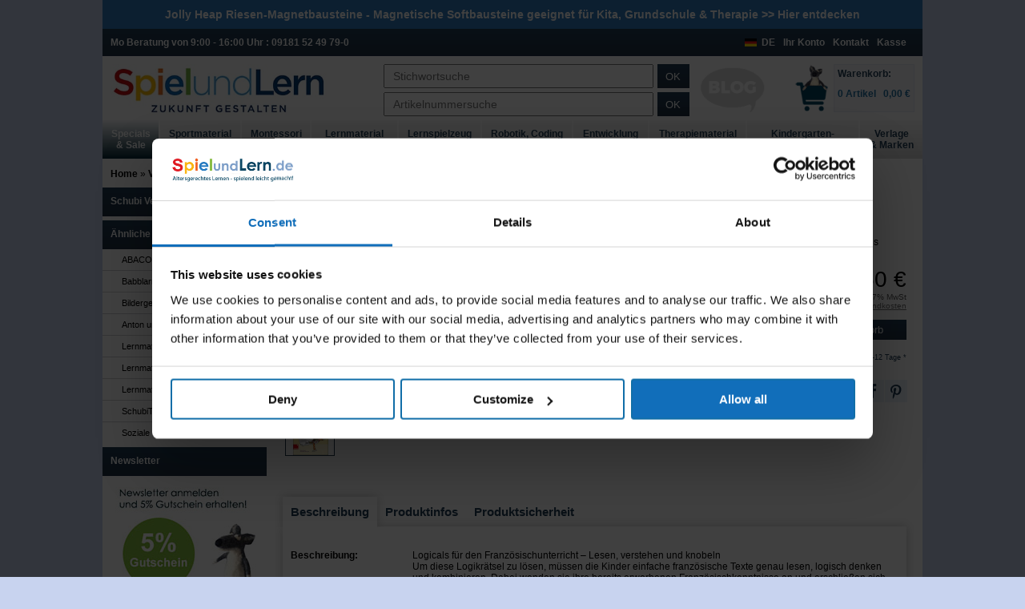

--- FILE ---
content_type: text/html
request_url: https://www.spielundlern.de/product_info.php/products_id/37302
body_size: 16880
content:
<!DOCTYPE html>
<html xmlns="http://www.w3.org/1999/xhtml" lang="de">
<head>
<meta name="viewport" content="width=device-width">
<meta name="format-detection" content="telephone=no">
<base href="https://www.spielundlern.de/" />
<script>
    //if(!"gdprAppliesGlobally" in window){window.gdprAppliesGlobally=true}if(!("cmp_id" in window)||window.cmp_id<1){window.cmp_id=0}if(!("cmp_cdid" in window)){window.cmp_cdid="ac7531a54f99"}if(!("cmp_params" in window)){window.cmp_params=""}if(!("cmp_host" in window)){window.cmp_host="d.delivery.consentmanager.net"}if(!("cmp_cdn" in window)){window.cmp_cdn="cdn.consentmanager.net"}if(!("cmp_proto" in window)){window.cmp_proto="https:"}if(!("cmp_codesrc" in window)){window.cmp_codesrc="1"}window.cmp_getsupportedLangs=function(){var b=["DE","EN","FR","IT","NO","DA","FI","ES","PT","RO","BG","ET","EL","GA","HR","LV","LT","MT","NL","PL","SV","SK","SL","CS","HU","RU","SR","ZH","TR","UK","AR","BS"];if("cmp_customlanguages" in window){for(var a=0;a<window.cmp_customlanguages.length;a++){b.push(window.cmp_customlanguages[a].l.toUpperCase())}}return b};window.cmp_getRTLLangs=function(){var a=["AR"];if("cmp_customlanguages" in window){for(var b=0;b<window.cmp_customlanguages.length;b++){if("r" in window.cmp_customlanguages[b]&&window.cmp_customlanguages[b].r){a.push(window.cmp_customlanguages[b].l)}}}return a};window.cmp_getlang=function(j){if(typeof(j)!="boolean"){j=true}if(j&&typeof(cmp_getlang.usedlang)=="string"&&cmp_getlang.usedlang!==""){return cmp_getlang.usedlang}var g=window.cmp_getsupportedLangs();var c=[];var f=location.hash;var e=location.search;var a="languages" in navigator?navigator.languages:[];if(f.indexOf("cmplang=")!=-1){c.push(f.substr(f.indexOf("cmplang=")+8,2).toUpperCase())}else{if(e.indexOf("cmplang=")!=-1){c.push(e.substr(e.indexOf("cmplang=")+8,2).toUpperCase())}else{if("cmp_setlang" in window&&window.cmp_setlang!=""){c.push(window.cmp_setlang.toUpperCase())}else{if(a.length>0){for(var d=0;d<a.length;d++){c.push(a[d])}}}}}if("language" in navigator){c.push(navigator.language)}if("userLanguage" in navigator){c.push(navigator.userLanguage)}var h="";for(var d=0;d<c.length;d++){var b=c[d].toUpperCase();if(g.indexOf(b)!=-1){h=b;break}if(b.indexOf("-")!=-1){b=b.substr(0,2)}if(g.indexOf(b)!=-1){h=b;break}}if(h==""&&typeof(cmp_getlang.defaultlang)=="string"&&cmp_getlang.defaultlang!==""){return cmp_getlang.defaultlang}else{if(h==""){h="EN"}}h=h.toUpperCase();return h};(function(){var u=document;var v=u.getElementsByTagName;var h=window;var o="";var b="_en";if("cmp_getlang" in h){o=h.cmp_getlang().toLowerCase();if("cmp_customlanguages" in h){for(var q=0;q<h.cmp_customlanguages.length;q++){if(h.cmp_customlanguages[q].l.toUpperCase()==o.toUpperCase()){o="en";break}}}b="_"+o}function x(i,e){var w="";i+="=";var s=i.length;var d=location;if(d.hash.indexOf(i)!=-1){w=d.hash.substr(d.hash.indexOf(i)+s,9999)}else{if(d.search.indexOf(i)!=-1){w=d.search.substr(d.search.indexOf(i)+s,9999)}else{return e}}if(w.indexOf("&")!=-1){w=w.substr(0,w.indexOf("&"))}return w}var k=("cmp_proto" in h)?h.cmp_proto:"https:";if(k!="http:"&&k!="https:"){k="https:"}var g=("cmp_ref" in h)?h.cmp_ref:location.href;var j=u.createElement("script");j.setAttribute("data-cmp-ab","1");var c=x("cmpdesign","cmp_design" in h?h.cmp_design:"");var f=x("cmpregulationkey","cmp_regulationkey" in h?h.cmp_regulationkey:"");var r=x("cmpgppkey","cmp_gppkey" in h?h.cmp_gppkey:"");var n=x("cmpatt","cmp_att" in h?h.cmp_att:"");j.src=k+"//"+h.cmp_host+"/delivery/cmp.php?"+("cmp_id" in h&&h.cmp_id>0?"id="+h.cmp_id:"")+("cmp_cdid" in h?"&cdid="+h.cmp_cdid:"")+"&h="+encodeURIComponent(g)+(c!=""?"&cmpdesign="+encodeURIComponent(c):"")+(f!=""?"&cmpregulationkey="+encodeURIComponent(f):"")+(r!=""?"&cmpgppkey="+encodeURIComponent(r):"")+(n!=""?"&cmpatt="+encodeURIComponent(n):"")+("cmp_params" in h?"&"+h.cmp_params:"")+(u.cookie.length>0?"&__cmpfcc=1":"")+"&l="+o.toLowerCase()+"&o="+(new Date()).getTime();j.type="text/javascript";j.async=true;if(u.currentScript&&u.currentScript.parentElement){u.currentScript.parentElement.appendChild(j)}else{if(u.body){u.body.appendChild(j)}else{var t=v("body");if(t.length==0){t=v("div")}if(t.length==0){t=v("span")}if(t.length==0){t=v("ins")}if(t.length==0){t=v("script")}if(t.length==0){t=v("head")}if(t.length>0){t[0].appendChild(j)}}}var m="js";var p=x("cmpdebugunminimized","cmpdebugunminimized" in h?h.cmpdebugunminimized:0)>0?"":".min";var a=x("cmpdebugcoverage","cmp_debugcoverage" in h?h.cmp_debugcoverage:"");if(a=="1"){m="instrumented";p=""}var j=u.createElement("script");j.src=k+"//"+h.cmp_cdn+"/delivery/"+m+"/cmp"+b+p+".js";j.type="text/javascript";j.setAttribute("data-cmp-ab","1");j.async=true;if(u.currentScript&&u.currentScript.parentElement){u.currentScript.parentElement.appendChild(j)}else{if(u.body){u.body.appendChild(j)}else{var t=v("body");if(t.length==0){t=v("div")}if(t.length==0){t=v("span")}if(t.length==0){t=v("ins")}if(t.length==0){t=v("script")}if(t.length==0){t=v("head")}if(t.length>0){t[0].appendChild(j)}}}})();window.cmp_addFrame=function(b){if(!window.frames[b]){if(document.body){var a=document.createElement("iframe");a.style.cssText="display:none";if("cmp_cdn" in window&&"cmp_ultrablocking" in window&&window.cmp_ultrablocking>0){a.src="//"+window.cmp_cdn+"/delivery/empty.html"}a.name=b;a.setAttribute("title","Intentionally hidden, please ignore");a.setAttribute("role","none");a.setAttribute("tabindex","-1");document.body.appendChild(a)}else{window.setTimeout(window.cmp_addFrame,10,b)}}};window.cmp_rc=function(h){var b=document.cookie;var f="";var d=0;while(b!=""&&d<100){d++;while(b.substr(0,1)==" "){b=b.substr(1,b.length)}var g=b.substring(0,b.indexOf("="));if(b.indexOf(";")!=-1){var c=b.substring(b.indexOf("=")+1,b.indexOf(";"))}else{var c=b.substr(b.indexOf("=")+1,b.length)}if(h==g){f=c}var e=b.indexOf(";")+1;if(e==0){e=b.length}b=b.substring(e,b.length)}return(f)};window.cmp_stub=function(){var a=arguments;__cmp.a=__cmp.a||[];if(!a.length){return __cmp.a}else{if(a[0]==="ping"){if(a[1]===2){a[2]({gdprApplies:gdprAppliesGlobally,cmpLoaded:false,cmpStatus:"stub",displayStatus:"hidden",apiVersion:"2.2",cmpId:31},true)}else{a[2](false,true)}}else{if(a[0]==="getUSPData"){a[2]({version:1,uspString:window.cmp_rc("")},true)}else{if(a[0]==="getTCData"){__cmp.a.push([].slice.apply(a))}else{if(a[0]==="addEventListener"||a[0]==="removeEventListener"){__cmp.a.push([].slice.apply(a))}else{if(a.length==4&&a[3]===false){a[2]({},false)}else{__cmp.a.push([].slice.apply(a))}}}}}}};window.cmp_gpp_ping=function(){return{gppVersion:"1.0",cmpStatus:"stub",cmpDisplayStatus:"hidden",supportedAPIs:["tcfca","usnat","usca","usva","usco","usut","usct"],cmpId:31}};window.cmp_gppstub=function(){var a=arguments;__gpp.q=__gpp.q||[];if(!a.length){return __gpp.q}var g=a[0];var f=a.length>1?a[1]:null;var e=a.length>2?a[2]:null;if(g==="ping"){return window.cmp_gpp_ping()}else{if(g==="addEventListener"){__gpp.e=__gpp.e||[];if(!("lastId" in __gpp)){__gpp.lastId=0}__gpp.lastId++;var c=__gpp.lastId;__gpp.e.push({id:c,callback:f});return{eventName:"listenerRegistered",listenerId:c,data:true,pingData:window.cmp_gpp_ping()}}else{if(g==="removeEventListener"){var h=false;__gpp.e=__gpp.e||[];for(var d=0;d<__gpp.e.length;d++){if(__gpp.e[d].id==e){__gpp.e[d].splice(d,1);h=true;break}}return{eventName:"listenerRemoved",listenerId:e,data:h,pingData:window.cmp_gpp_ping()}}else{if(g==="getGPPData"){return{sectionId:3,gppVersion:1,sectionList:[],applicableSections:[0],gppString:"",pingData:window.cmp_gpp_ping()}}else{if(g==="hasSection"||g==="getSection"||g==="getField"){return null}else{__gpp.q.push([].slice.apply(a))}}}}}};window.cmp_msghandler=function(d){var a=typeof d.data==="string";try{var c=a?JSON.parse(d.data):d.data}catch(f){var c=null}if(typeof(c)==="object"&&c!==null&&"__cmpCall" in c){var b=c.__cmpCall;window.__cmp(b.command,b.parameter,function(h,g){var e={__cmpReturn:{returnValue:h,success:g,callId:b.callId}};d.source.postMessage(a?JSON.stringify(e):e,"*")})}if(typeof(c)==="object"&&c!==null&&"__uspapiCall" in c){var b=c.__uspapiCall;window.__uspapi(b.command,b.version,function(h,g){var e={__uspapiReturn:{returnValue:h,success:g,callId:b.callId}};d.source.postMessage(a?JSON.stringify(e):e,"*")})}if(typeof(c)==="object"&&c!==null&&"__tcfapiCall" in c){var b=c.__tcfapiCall;window.__tcfapi(b.command,b.version,function(h,g){var e={__tcfapiReturn:{returnValue:h,success:g,callId:b.callId}};d.source.postMessage(a?JSON.stringify(e):e,"*")},b.parameter)}if(typeof(c)==="object"&&c!==null&&"__gppCall" in c){var b=c.__gppCall;window.__gpp(b.command,function(h,g){var e={__gppReturn:{returnValue:h,success:g,callId:b.callId}};d.source.postMessage(a?JSON.stringify(e):e,"*")},"parameter" in b?b.parameter:null,"version" in b?b.version:1)}};window.cmp_setStub=function(a){if(!(a in window)||(typeof(window[a])!=="function"&&typeof(window[a])!=="object"&&(typeof(window[a])==="undefined"||window[a]!==null))){window[a]=window.cmp_stub;window[a].msgHandler=window.cmp_msghandler;window.addEventListener("message",window.cmp_msghandler,false)}};window.cmp_setGppStub=function(a){if(!(a in window)||(typeof(window[a])!=="function"&&typeof(window[a])!=="object"&&(typeof(window[a])==="undefined"||window[a]!==null))){window[a]=window.cmp_gppstub;window[a].msgHandler=window.cmp_msghandler;window.addEventListener("message",window.cmp_msghandler,false)}};window.cmp_addFrame("__cmpLocator");if(!("cmp_disableusp" in window)||!window.cmp_disableusp){window.cmp_addFrame("__uspapiLocator")}if(!("cmp_disabletcf" in window)||!window.cmp_disabletcf){window.cmp_addFrame("__tcfapiLocator")}if(!("cmp_disablegpp" in window)||!window.cmp_disablegpp){window.cmp_addFrame("__gppLocator")}window.cmp_setStub("__cmp");if(!("cmp_disabletcf" in window)||!window.cmp_disabletcf){window.cmp_setStub("__tcfapi")}if(!("cmp_disableusp" in window)||!window.cmp_disableusp){window.cmp_setStub("__uspapi")}if(!("cmp_disablegpp" in window)||!window.cmp_disablegpp){window.cmp_setGppStub("__gpp")};
</script>
 <title>R&eacute;solutions d'&eacute;nigmes - Niveau 3, Kopiervorlagenband, 8-12 Jahre  kaufen | Schubi Lernmedien | SpielundLern</title>
 <meta name="Description" content="R&eacute;solutions d'&eacute;nigmes - Niveau 3, Kopiervorlagenband, 8-12 Jahre von Schubi Lernmedien g&uuml;nstig kaufen bei SpielundLern. &amp;#9989; Gepr&uuml;fter Online-Shop &amp;#9742; Pers&ouml;nliche Beratung" />
 <meta name="Keywords" content="Schubi,Lernmedien,Verlage,Marken,Schubi,Verlag,R&eacute;solutions,d'&eacute;nigmes,Niveau,3,Kopiervorlagenband,8,12,Jahre" />
 <meta http-equiv="Content-Type" content="text/html; charset=iso-8859-1" />
<meta name="robots" content="index,follow" />
<link rel="shortcut icon" href="/favicon.ico" />
<meta name="language" content="German, de, deutsch" />
<link rel="alternate" type="application/rss+xml" title="Neu im Sortiment bei Spielundlern" href="http://www.spielundlern.de/rss.php" />
<script>window.dataLayer = window.dataLayer || [];</script>

<link rel="stylesheet" type="text/css" href="public/css/main.min.css?c=1626076559"  />
<link rel="preload" as="font" href="https://www.spielundlern.de/template/fonts/icomoon.woff?isn5ad" crossorigin>



<script type="text/javascript">
    var waitForAsyncReady = [];
    var $ = function(){
        return {
            ready:function(fn){
                waitForAsyncReady.push(fn);
            }
        };
    };
    var jQuery = $;
    var onAsyncReady = function(fn){
        waitForAsyncReady.push(fn);
    };
</script>

<!--[if lte IE 9]>
<link rel="stylesheet" type="text/css" media="all" href="stylesheet-ie.css"/>
<script src="includes/jquery/plugins/iefix.js"></script>
<![endif]-->
<!--[if lte IE 6]>
<link rel="stylesheet" type="text/css" media="screen, projection" href="template/template_ie_6.css" />
<![endif]-->


<style type="text/css">
    #tab-security p,#tab-details p,#tab-desc p{margin:0}#tab-details,#tab-security, #tab-desc{font-family:arial!important;}#tab-details ul,#tab-desc ul{padding:0 0 0 30px; margin:0 0 15px 0;list-style-type:disc;}#tab-details li,#tab-desc li{color:#000;}
    #tab-security h3,#tab-details h3,#tab-desc h3,#tab-details h2,#tab-desc h2{margin-top:15px;margin-bottom:15px;}
</style>
<link rel="canonical" href="https://www.spielundlern.de/product_info.php/products_id/37302">













<style type="text/css">
    .availsign0,.availsign1{width:0;height:0;display:none;}
</style>

</head>
<body class="page-detail">
<div class="wfull catBreite">
<div class="outer" id="div_outer">
<div id="header">
    <div class="bannerleiste padding"><p style="font-weight: bold; font-size: 14px; margin: 0;"><a href="../index.php/cPath/640_8423">Jolly Heap Riesen-Magnetbausteine</a> - Magnetische Softbausteine geeignet für Kita, Grundschule & Therapie >> <a href="../index.php/cPath/640_8423">Hier entdecken</a></p></div>    <div id="banner" class="wfull padding background_dblue">
                <p class="fleft bold white nmargin pright">Mo Beratung von 9:00 - 16:00 Uhr: 09181 52 49 79-0</p>
                <div class="fright"><a class="bold white pright" href="https://www.spielundlern.de/checkout_shipping.php">Kasse</a></div>
        <div class="fright"><a class="bold white pright" href="https://www.spielundlern.de/information.php/info_id/5">Kontakt</a></div>
                    <div class="fright"><a class="bold white pright" href="https://www.spielundlern.de/account.php">Ihr Konto</a></div>
            

        <div class="fright"><a class="bold white pright country" href="#">DE<div class="fflag fflag-DE" title="DE"></div></a></div>
        <div class="clear" ></div>
    </div>

    <div id="storeInfo" class="fleft wfull padding">

        <a aria-label="Logo" id="shoplink" class="fleft wthird hfull logo" href="https://www.spielundlern.de/index.php"><img src="https://www.spielundlern.de/images/spielundlern_logo.jpg" alt="270" width="270" height="" /></a>

        <div class="mobile_nav_bar wfull fleft background_lblue">

            <a id="menu_icon" class="icon-icon_menu fleft menu_icon background_lblue" href="#mobile_nav" aria-label="Navigation"></a>

            <div class="fright relative shopping_cart_icon_div mleft10">
                <a aria-label="Warenkorb" class="bold shopping_cart_icon_text lblue" href="https://www.spielundlern.de/shopping_cart.php">0</a>
                <a aria-label="Warenkorb" class="icon-icon_cart_2 shopping_cart_icon" href="https://www.spielundlern.de/shopping_cart.php"></a>
            </div>
                            <a aria-label="Account" class="icon-icon_setKopie_login_outline fright search_icon background_lblue mleft10" href="https://www.spielundlern.de/account.php"></a>
                
            <button id="search_icon" aria-label="Suchen" class="icon-icon_suche fright search_icon background_lblue mleft10"></button>

                    </div>

        <div id="search" class="fleft nfloat_s pleft pright">
            <form name="quick_find" action="https://www.spielundlern.de/advanced_search_result.php" method="get" id="sucheStichwort" class="hhalf mbot center">	<input class="fleft hfull mright pleft" type="text" name="keywords" value="" placeholder="Stichwortsuche" autocomplete="off" />
	<button class="fleft hfull" type="submit" alt="Stichwortsuche">OK</button>
	<div class="clear"></div>
</form>
<form name="numeric_find" action="https://www.spielundlern.de/advanced_search_numeric.php" method="get" id="sucheBestell" class="hhalf">	
	<input class="fleft hfull mright pleft" type="text" name="q" value=""  placeholder="Artikelnummersuche" />
	<button class="fleft hfull" type="submit" alt="Artikelnummersuche">OK</button>     	  
	<div class="clear"></div>
</form>        </div>
        <a id="blog-link" href="/wissen"><img width="80" src="images/logo-blog-transparent.png" alt="Blog"></a>
        <div class="fright hfull shopping_cart_normal_view">
            <div class="fright shopping_cart hfull">
                <div class="hfull padding6" style="padding:4px;">
	<a class="hfull shopping_cart_box" href="https://www.spielundlern.de/shopping_cart.php">
		<span class="hhalf dblue bold inline_block">Warenkorb:</span>
		<br/>
		<span class="bold lblue hhalf inline_block"> 0 Artikel &nbsp; 0,00 €</span>
	</a>
</div>
<!-- shopping_cart_eof //-->
            </div>

            <a id="trusted" class ="fright hfull mright" href="https://www.spielundlern.de/shopping_cart.php">

                <img src="https://www.spielundlern.de/images/transparent.png" data-src="images/warenkorb.png" class="hfull lazy-cat" alt="Warenkorb">            </a>

            <div class="clear"></div>
        </div>

        <div class="clear" ></div>
    </div>
    <div class="clear" ></div>

    <div id="nav" class="nav wfull">
        <ul class="ul_nav hfull">
	<li class="center vcenter table_cell li_nav li_nav2">
		<a class="padding bold dblue main" href="https://www.spielundlern.de/index.php/cPath/5426">Specials<br/>& Sale</a>
		</li>
	<li class="center vcenter table_cell li_nav li_nav3">
		<a class="padding bold dblue main" href="https://www.spielundlern.de/index.php/cPath/867">Sportmaterial<br/>& Sportspiele</a>
		</li>
	<li class="center vcenter table_cell li_nav li_nav4">
		<a class="padding bold dblue main" href="https://www.spielundlern.de/index.php/cPath/1036">Montessori<br/>Material</a>
		</li>
	<li class="center vcenter table_cell li_nav li_nav5">
		<a class="padding bold dblue main" href="https://www.spielundlern.de/index.php/cPath/1">Lernmaterial<br/>& Lehrmaterial</a>
		</li>
	<li class="center vcenter table_cell li_nav li_nav6">
		<a class="padding bold dblue main" href="https://www.spielundlern.de/index.php/cPath/2">Lernspielzeug<br/>& Lernspiele</a>
		</li>
	<li class="center vcenter table_cell li_nav li_nav7">
		<a class="padding bold dblue main" href="https://www.spielundlern.de/index.php/cPath/6123">Robotik, Coding<br/>& Technik</a>
		</li>
	<li class="center vcenter table_cell li_nav li_nav8">
		<a class="padding bold dblue main" href="https://www.spielundlern.de/index.php/cPath/552">Entwicklung<br/>& Förderung</a>
		</li>
	<li class="center vcenter table_cell li_nav li_nav9">
		<a class="padding bold dblue main" href="https://www.spielundlern.de/index.php/cPath/862">Therapiematerial<br/>& Therapiespiele</a>
		</li>
	<li class="center vcenter table_cell li_nav li_nav10">
		<a class="padding bold dblue main" href="https://www.spielundlern.de/index.php/cPath/221">Kindergarten-<br/> & Schulausstattung</a>
		</li>
	<li class="center vcenter table_cell li_nav li_nav11 active">
		<a class="padding bold dblue main" href="https://www.spielundlern.de/hersteller.php">Verlage<br/>& Marken</a>
		</li>
</ul>
    </div>
</div>
<!-- <div class="header_bottom header_bottom_nav11"></div> -->
    <div class="breadcrumb_box padding"><div class="breadcrumb"><a href="https://www.spielundlern.de">Home</a> &raquo; <a href="https://www.spielundlern.de/hersteller.php">Verlage & Marken</a> &raquo; <a href="https://www.spielundlern.de/index.php/cPath/640_597">Schubi Verlag</a> &raquo; <a href="https://www.spielundlern.de/product_info.php/products_id/37302">Résolutions d'énigmes - Niveau 3, Kopiervorlagenband, 8-12 Jahre</a></div></div>
    <div class="main">
<div class="fleft column_left">
<div>
	<h3 class="bold cleft_headline nmargin padding white"><a class="white" href="https://www.spielundlern.de/index.php/cPath/597">Schubi Verlag</a></h3>
<h3 class="bold cleft_headline nmargin padding white" style="margin-top:5px;">Ähnliche Kategorien</h3><ul><li class="wfull level_1"><a href="https://www.spielundlern.de/index.php/cPath/640_800">ABACO Rechenrahmen</a></li><li class="wfull level_1"><a href="https://www.spielundlern.de/index.php/cPath/640_8246">Babblarna Sprachförderung</a></li><li class="wfull level_1"><a href="https://www.spielundlern.de/index.php/cPath/862_1244_7552">Bildergeschichten</a></li><li class="wfull level_1"><a href="https://www.spielundlern.de/index.php/cPath/640_5691">Anton und Zora</a></li><li class="wfull level_1"><a href="https://www.spielundlern.de/index.php/cPath/1_77">Lernmaterial Deutsch</a></li><li class="wfull level_1"><a href="https://www.spielundlern.de/index.php/cPath/1_543">Lernmaterial Fremdsprachen</a></li><li class="wfull level_1"><a href="https://www.spielundlern.de/index.php/cPath/1_7">Lernmaterial Mathematik</a></li><li class="wfull level_1"><a href="https://www.spielundlern.de/index.php/cPath/1_7875_2589">SchubiTRIX</a></li><li class="wfull level_1"><a href="https://www.spielundlern.de/index.php/cPath/1_3029_6558">Soziale Kompetenz</a><h3 class="bold cleft_headline nmargin padding white" style="margin-top:5px;">Newsletter</h3><br/><img src="https://www.spielundlern.de/images/newsletter-nav-links.jpg" alt="Newsletter"/></li><li class="wfull level_1"><a href="https://www.spielundlern.de/newsletter_new.php">&#9654; zur Anmeldung</a></li></ul></div>		 
	</div>

<div id="imagepopup_background">
    &nbsp;
</div>
<div id="imagepopup">
    <div id="imagepopup_content">
        <div id="imageclose" onclick="hideImagePopup();">Schließen</div>
        <div style="clear: both;"></div>
        <div id="imagemain_outer">
            <div id="imagemain"></div>
        </div>
        <div id="imagepreview" align="left"></div>
    </div>
</div>

    <div class="fleft column_mid product_info pleft pright">
        <form name="cart_quantity" action="https://www.spielundlern.de/product_info.php/products_id/37302/action/add_product" method="post" id="product_info_form" class="fleft">        <div class="fleft wfull padding relative">













            <div id="imagemain1"></div>
            <div id="imagepreview1"></div>

            
            <div class="image-container">

                
                <div class="jellyfish-wrap">
                    <div class="jellyfish"
                        data-img="https://www.spielundlern.de/images/thumbs/248x248/L13762-248x248.jpg"
                        data-img-srcset="https://www.spielundlern.de/images/thumbs/496x496/L13762-496x496.jpg"

                        data-medium-img="images/L13762.jpg"
                        data-medium-img-srcset="images/L13762.jpg"

                        data-large-img="images/L13762.jpg"
                        data-large-img-srcset="images/L13762.jpg">

                        <a href="images/L13762.jpg">
                            <img src="https://www.spielundlern.de/images/thumbs/248x248/L13762-248x248.jpg" alt="Résolutions d'énigmes - Niveau 3, Kopiervorlagenband, 8-12 Jahre" width="248" height="248" />                        </a>
                    </div>
                </div>

                <div class="jellyfish-navi faultier-wrap products_additional_images">
                    <div class="faultier">
                        
                            <div class="jellyfish-navi-elem"
                            data-img="https://www.spielundlern.de/images/thumbs/248x248/L13762-248x248.jpg"
                            data-img-srcset="https://www.spielundlern.de/images/thumbs/496x496/L13762-496x496.jpg"

                            data-medium-img="images/L13762.jpg"
                            data-medium-img-srcset="images/L13762.jpg"

                            data-large-img="images/L13762.jpg"
                            data-large-img-srcset="images/L13762.jpg">

                            <span ><img src="https://www.spielundlern.de/images/thumbs/248x248/L13762-248x248.jpg" alt="Résolutions d'énigmes - Niveau 3, Kopiervorlagenband, 8-12 Jahre" width="248" height="248" /></span>

                            </div>
                    </div>
                </div>





                



                <div class="products_info_additional_images_and_icons">

                                        <div class="clear"></div>
                </div>
            </div>

































            <div id="products_info_buy" class="fright w2third pleft">
                <h1 class="fleft dblue size16 pbot mtop"> Résolutions d'énigmes - Niveau 3, Kopiervorlagenband, 8-12 Jahre </h1>
                                    <div class="fleft wfull pbot"> Logicals für den Französischunterricht, zur Wortschatzarbeit oder Einstieg in ein neues Thema </div>
                                <div id="products_info_details" class="fleft whalf pbot">
                                                <dl class="fleft wfull">
                                <dt class="fleft wfifth bold"> Artikelnr.:</dt>
                                <dd class="fleft"> 14.039.37302 </dd>
                            </dl>
                                                <div class="fleft manufacturers_image">
                            <a href="https://www.spielundlern.de/index.php/cPath/640_597"><img src="images/schubi2.jpg" alt="Schubi Lernmedien" title=" Schubi Lernmedien " width="50" height="50"/></a>
                        </div>
                                    </div>
                <div id="products_info_price" class="fright whalf pbot">
                                        <div id="price" class="fright wfull tright">
                        <div class="fright size28 21.0280">22,50 €</div><div class="clear"></div><div class="price_hint shippingBox 1">inkl. 7% MwSt <br/> zzgl. <span class="grey" style="text-decoration: underline;">Versandkosten</span></div>                    </div>

                    <input type="hidden" name="products_id" value="37302"/><button type = "submit" class="button_submit button_in_cart">Warenkorb</button><div class="fright wfull availability case_3"> <span class="availabilityBox"><div class="mleft availsign1"></div><span class="availtext w3fourth pleft">Lieferzeit 10-12 Tage *</span></span> </div>                    <div class="clear"></div>
                                        <div class="clear"></div>
                    <div class="fright tright pleft shariff-container">
                        <div style="width:inherit" class="shariff" data-url="https://www.spielundlern.de/product_info.php/products_id/37302" data-orientation="horizontal" data-services="[&quot;facebook&quot;,&quot;pinterest&quot;]"></div>
                    </div>
                    <div class="clear"></div>
                                                        </div>
            </div>

            <div class="clear"></div>
        </div>
                <div class="fleft wfull padding tm-tabs">
            <ul class="wfull fleft tabs_headline">
                <li class="fleft active">
                    <a href="#tab-desc" data-href="#tab-desc" class="size15 dblue bold" id="desc_tab" >Beschreibung</a>
                </li>
                                    <li class="fleft">
                        <a href="#tab-details" data-href="#tab-details" class="size15 dblue bold" id="details_tab">Produktinfos</a>
                    </li>
                                <li class="fleft">
                    <a href="#tab-security" data-href="#tab-security" class="size15 dblue bold" id="security_tab">Produktsicherheit</a>
                </li>
                                            </ul>
            <div class="wfull content hfull">
                <div id="tab-desc" class="wfull infobox active">
                                        <dl class="wfull nmargin" style="margin-top: 10px"><dt class="fleft wfifth bold">Beschreibung:</dt><dd class="fleft nmargin w4fifth"><p>Logicals für den Französischunterricht – Lesen, verstehen und knobeln<br />Um diese Logikrätsel zu lösen, müssen die Kinder einfache französische Texte genau lesen, logisch denken und kombinieren. Dabei wenden sie ihre bereits erworbenen Französischkenntnisse an und erschließen sich nebenbei neues Sprachmaterial. Die witzigen Illustrationen motivieren die Kinder, genau hinzuschauen und zu lesen.<br />Zusätzlich zu den Kopiervorlagen erhält die Lehrperson zahlreiche Ideen und Anregungen. Jedes Logical ist in mindestens zwei Schwierigkeitsgraden vorhanden. So können die Kinder selbstständig oder in Gruppen die Rätsel bearbeiten und kontrollieren oder auch Hinweise für den nächsten Lösungsschritt holen.<br />Diese Logicals sind vielseitig einsetzbar: zur Einführung von neuem Wortschatz, zur Anwendung, Festigung oder Repetition des eingeführten Wortschatzes, als Einstieg in eine neue Lektion oder in ein neues Thema oder als Hausaufgabe.</p></dd></dl><div class="clear"></div>                    <dl class="wfull nmargin" style="margin-top: 10px"><dt class="fleft wfifth bold">Lernziele:</dt><dd class="fleft nmargin w4fifth"><p>Grundwortschatz Französisch</p></dd></dl><div class="clear"></div><dl class="wfull nmargin" style="margin-top: 10px"><dt class="fleft wfifth bold">Umfang:</dt><dd class="fleft nmargin w4fifth"><p>12 Mini-Logicals und 26 Logicals, Lösungen und Lösungswege, didaktische Hinweise.</p></dd></dl><div class="clear"></div>                </div>
                                    <div id="tab-details" class="wfull">
                        <dl class="wfull nmargin" style="margin-top: 10px"><dt class="fleft wfifth bold">ISBN:</dt>
<dd class="fleft nmargin w4fifth">978-3-86723-498-6</dd></dl><div class="clear"></div>
<dl class="wfull nmargin" style="margin-top: 10px"><dt class="fleft wfifth bold">Altersempfehlung:</dt>
<dd class="fleft nmargin w4fifth">8-12 Jahre</dd></dl><div class="clear"></div>
<dl class="wfull nmargin" style="margin-top: 10px"><dt class="fleft wfifth bold">Hersteller/Verlag:</dt>
<dd class="fleft nmargin w4fifth"><a class="blue" href="https://www.spielundlern.de/index.php/cPath/640_597">Schubi Lernmedien</a></dd></dl><div class="clear"></div>
                    </div>
                                <div id="tab-security" class="wfull">
                    <p style="padding-top:1rem;font-weight:bold;">Informationen zum Hersteller:</p><p style="padding-top:1rem;">Westermann GmbH & Co. KG<br />
Georg-Westermann-Allee 66<br />
38104 Braunschweig<br />
<br />
service@westermann.de</p>                </div>
                                            </div>

        </div>
        <div class="clear"></div>

                <div style="clear: both; padding-top: 10px;">
                                </div>
        </form>

                    <h2 class="fleft wfull pleft headline padding dblue">Kunden kaufen auch:</h2>
        
    <div class="wfull fleft also_purchased_products padding">
        <div class="faultier-wrap">
            <div class="faultier-noroll faultier-6977d4420a8bc"><div><div class="product-box gridBox"><a href="https://www.spielundlern.de/product_info.php/products_id/37244">  <div class="product-box-product-image">
                    
         <span><img src="https://www.spielundlern.de/images/transparent.png" data-src="https://www.spielundlern.de/images/thumbs/140x140/schubi-francais-lecture-2-schubitrix-01-140x140.jpg" data-srcset="https://www.spielundlern.de/images/thumbs/280x280/schubi-francais-lecture-2-schubitrix-01-280x280.jpg 2x" class="lazy-cat" alt="SCHUBITRIX français: Lecture 2 - petites phrases, 8-12 Jahre" width="140" height="140" /><noscript><img src="https://www.spielundlern.de/images/thumbs/140x140/schubi-francais-lecture-2-schubitrix-01-140x140.jpg" srcset="https://www.spielundlern.de/images/thumbs/280x280/schubi-francais-lecture-2-schubitrix-01-280x280.jpg 2x" alt="SCHUBITRIX français: Lecture 2 - petites phrases, 8-12 Jahre" width="140" height="140" /></noscript></span>
         </div>
         <div class="product-box-product-name h2lines noverflow">
         <span class="dblue bold"><span class="products_listing_brand_inner"></span><span class="products_listing_name_inner">SCHUBITRIX français: Lecture 2 - petites phrases, 8-12 Jahre</span></span>
         </div>
         <div class="product-box-product-price mtop"><span class="wfull right bold size16 noverflow">16,50 €</span><span class="wfull"><div class="price_hint shippingBox 1">inkl. 19% MwSt <br/> zzgl. <span class="grey" style="text-decoration: underline;">Versandkosten</span></div></span><div class="wfull fright">
                            <div  class="listViewBot empfehlung_detailsBtn" >
                                <span>Details</span>
                            </div>
                           </div></div></a></div></div><div class="faultier-hidden"><div class="product-box gridBox"><a href="https://www.spielundlern.de/product_info.php/products_id/17715">  <div class="product-box-product-image">
                    
         <span><img src="https://www.spielundlern.de/images/transparent.png" data-src="https://www.spielundlern.de/images/thumbs/140x140/schubi-englisch-animals-and-food-schubitrix-01-140x140.jpg" data-srcset="https://www.spielundlern.de/images/thumbs/280x280/schubi-englisch-animals-and-food-schubitrix-01-280x280.jpg 2x" class="lazy-cat" alt="SCHUBITRIX English - Animals and Food, Lernspiel, 3.-4. Klasse" width="140" height="140" /><noscript><img src="https://www.spielundlern.de/images/thumbs/140x140/schubi-englisch-animals-and-food-schubitrix-01-140x140.jpg" srcset="https://www.spielundlern.de/images/thumbs/280x280/schubi-englisch-animals-and-food-schubitrix-01-280x280.jpg 2x" alt="SCHUBITRIX English - Animals and Food, Lernspiel, 3.-4. Klasse" width="140" height="140" /></noscript></span>
         </div>
         <div class="product-box-product-name h2lines noverflow">
         <span class="dblue bold"><span class="products_listing_brand_inner"></span><span class="products_listing_name_inner">SCHUBITRIX English - Animals and Food, Lernspiel, 3.-4. Klasse</span></span>
         </div>
         <div class="product-box-product-price mtop"><span class="wfull right bold size16 noverflow">16,50 €</span><span class="wfull"><div class="price_hint shippingBox 1">inkl. 19% MwSt <br/> zzgl. <span class="grey" style="text-decoration: underline;">Versandkosten</span></div></span><div class="wfull fright">
                            <div  class="listViewBot empfehlung_detailsBtn" >
                                <span>Details</span>
                            </div>
                           </div></div></a></div></div><div class="faultier-hidden"><div class="product-box gridBox"><a href="https://www.spielundlern.de/product_info.php/products_id/1125">  <div class="product-box-product-image">
                    
         <span><img src="https://www.spielundlern.de/images/transparent.png" data-src="https://www.spielundlern.de/images/thumbs/140x140/luek-reach-the-top-5-englisch-140x140.jpg" data-srcset="https://www.spielundlern.de/images/thumbs/280x280/luek-reach-the-top-5-englisch-280x280.jpg 2x" class="lazy-cat" alt="LÜK Reach the Top in Class 5, Heft, 5. Klasse" width="140" height="140" /><noscript><img src="https://www.spielundlern.de/images/thumbs/140x140/luek-reach-the-top-5-englisch-140x140.jpg" srcset="https://www.spielundlern.de/images/thumbs/280x280/luek-reach-the-top-5-englisch-280x280.jpg 2x" alt="LÜK Reach the Top in Class 5, Heft, 5. Klasse" width="140" height="140" /></noscript></span>
         </div>
         <div class="product-box-product-name h2lines noverflow">
         <span class="dblue bold"><span class="products_listing_brand_inner"></span><span class="products_listing_name_inner">LÜK Reach the Top in Class 5, Heft, 5. Klasse</span></span>
         </div>
         <div class="product-box-product-price mtop"><span class="wfull right bold size16 noverflow">7,00 €</span><span class="wfull"><div class="price_hint shippingBox 1">inkl. 7% MwSt <br/> zzgl. <span class="grey" style="text-decoration: underline;">Versandkosten</span></div></span><div class="wfull fright">
                            <div  class="listViewBot empfehlung_detailsBtn" >
                                <span>Details</span>
                            </div>
                           </div></div></a></div></div><div class="faultier-hidden"><div class="product-box gridBox"><a href="https://www.spielundlern.de/product_info.php/products_id/12083">  <div class="product-box-product-image">
                    
         <span><img src="https://www.spielundlern.de/images/transparent.png" data-src="https://www.spielundlern.de/images/thumbs/140x140/V14011-140x140.jpg" data-srcset="https://www.spielundlern.de/images/thumbs/280x280/V14011-280x280.jpg 2x" class="lazy-cat" alt="Vocabular Wortschatz-Bilder - Obst, Gemüse, Lebensmittel, Bilderbox, 3-99 Jahre" width="140" height="140" /><noscript><img src="https://www.spielundlern.de/images/thumbs/140x140/V14011-140x140.jpg" srcset="https://www.spielundlern.de/images/thumbs/280x280/V14011-280x280.jpg 2x" alt="Vocabular Wortschatz-Bilder - Obst, Gemüse, Lebensmittel, Bilderbox, 3-99 Jahre" width="140" height="140" /></noscript></span>
         </div>
         <div class="product-box-product-name h2lines noverflow">
         <span class="dblue bold"><span class="products_listing_brand_inner"></span><span class="products_listing_name_inner">Vocabular Wortschatz-Bilder - Obst, Gemüse, Lebensmittel, Bilderbox, 3-99 Jahre</span></span>
         </div>
         <div class="product-box-product-price mtop"><span class="wfull right bold size16 noverflow">28,50 €</span><span class="wfull"><div class="price_hint shippingBox 1">inkl. 19% MwSt <br/> zzgl. <span class="grey" style="text-decoration: underline;">Versandkosten</span></div></span><div class="wfull fright">
                            <div  class="listViewBot empfehlung_detailsBtn" >
                                <span>Details</span>
                            </div>
                           </div></div></a></div></div><div class="faultier-hidden"><div class="product-box gridBox"><a href="https://www.spielundlern.de/product_info.php/products_id/14414">  <div class="product-box-product-image">
                    
         <span><img src="https://www.spielundlern.de/images/transparent.png" data-src="https://www.spielundlern.de/images/thumbs/140x140/KV978-3-86723-231-9-140x140.jpg" data-srcset="https://www.spielundlern.de/images/thumbs/280x280/KV978-3-86723-231-9-280x280.jpg 2x" class="lazy-cat" alt="Vocabular Wortschatz-Bilder - Obst, Gemüse, Lebensmittel, Kopiervorlage, 3-99 Jahre" width="140" height="140" /><noscript><img src="https://www.spielundlern.de/images/thumbs/140x140/KV978-3-86723-231-9-140x140.jpg" srcset="https://www.spielundlern.de/images/thumbs/280x280/KV978-3-86723-231-9-280x280.jpg 2x" alt="Vocabular Wortschatz-Bilder - Obst, Gemüse, Lebensmittel, Kopiervorlage, 3-99 Jahre" width="140" height="140" /></noscript></span>
         </div>
         <div class="product-box-product-name h2lines noverflow">
         <span class="dblue bold"><span class="products_listing_brand_inner"></span><span class="products_listing_name_inner">Vocabular Wortschatz-Bilder - Obst, Gemüse, Lebensmittel, Kopiervorlage, 3-99 Jahre</span></span>
         </div>
         <div class="product-box-product-price mtop"><span class="wfull right bold size16 noverflow">24,50 €</span><span class="wfull"><div class="price_hint shippingBox 1">inkl. 7% MwSt <br/> zzgl. <span class="grey" style="text-decoration: underline;">Versandkosten</span></div></span><div class="wfull fright">
                            <div  class="listViewBot empfehlung_detailsBtn" >
                                <span>Details</span>
                            </div>
                           </div></div></a></div></div><div class="faultier-hidden"><div class="product-box gridBox"><a href="https://www.spielundlern.de/product_info.php/products_id/20861">  <div class="product-box-product-image">
                    
         <span><img src="https://www.spielundlern.de/images/transparent.png" data-src="https://www.spielundlern.de/images/thumbs/140x140/schubi-englisch-leseimpulse-1-schubitrix-01-140x140.jpg" data-srcset="https://www.spielundlern.de/images/thumbs/280x280/schubi-englisch-leseimpulse-1-schubitrix-01-280x280.jpg 2x" class="lazy-cat" alt="SCHUBITRIX English - Leseimpulse 1, Lernspiel, 3.-4. Klasse" width="140" height="140" /><noscript><img src="https://www.spielundlern.de/images/thumbs/140x140/schubi-englisch-leseimpulse-1-schubitrix-01-140x140.jpg" srcset="https://www.spielundlern.de/images/thumbs/280x280/schubi-englisch-leseimpulse-1-schubitrix-01-280x280.jpg 2x" alt="SCHUBITRIX English - Leseimpulse 1, Lernspiel, 3.-4. Klasse" width="140" height="140" /></noscript></span>
         </div>
         <div class="product-box-product-name h2lines noverflow">
         <span class="dblue bold"><span class="products_listing_brand_inner"></span><span class="products_listing_name_inner">SCHUBITRIX English - Leseimpulse 1, Lernspiel, 3.-4. Klasse</span></span>
         </div>
         <div class="product-box-product-price mtop"><span class="wfull right bold size16 noverflow">17,50 €</span><span class="wfull"><div class="price_hint shippingBox 1">inkl. 19% MwSt <br/> zzgl. <span class="grey" style="text-decoration: underline;">Versandkosten</span></div></span><div class="wfull fright">
                            <div  class="listViewBot empfehlung_detailsBtn" >
                                <span>Details</span>
                            </div>
                           </div></div></a></div></div><div class="faultier-hidden"><div class="product-box gridBox"><a href="https://www.spielundlern.de/product_info.php/products_id/1126">  <div class="product-box-product-image">
                    
         <span><img src="https://www.spielundlern.de/images/transparent.png" data-src="https://www.spielundlern.de/images/thumbs/140x140/luek-reach-the-top-englisch-140x140.jpg" data-srcset="https://www.spielundlern.de/images/thumbs/280x280/luek-reach-the-top-englisch-280x280.jpg 2x" class="lazy-cat" alt="LÜK Reach the Top Class 6, Heft, 6. Klasse" width="140" height="140" /><noscript><img src="https://www.spielundlern.de/images/thumbs/140x140/luek-reach-the-top-englisch-140x140.jpg" srcset="https://www.spielundlern.de/images/thumbs/280x280/luek-reach-the-top-englisch-280x280.jpg 2x" alt="LÜK Reach the Top Class 6, Heft, 6. Klasse" width="140" height="140" /></noscript></span>
         </div>
         <div class="product-box-product-name h2lines noverflow">
         <span class="dblue bold"><span class="products_listing_brand_inner"></span><span class="products_listing_name_inner">LÜK Reach the Top Class 6, Heft, 6. Klasse</span></span>
         </div>
         <div class="product-box-product-price mtop"><span class="wfull right bold size16 noverflow">7,00 €</span><span class="wfull"><div class="price_hint shippingBox 1">inkl. 7% MwSt <br/> zzgl. <span class="grey" style="text-decoration: underline;">Versandkosten</span></div></span><div class="wfull fright">
                            <div  class="listViewBot empfehlung_detailsBtn" >
                                <span>Details</span>
                            </div>
                           </div></div></a></div></div><div class="faultier-hidden"><div class="product-box gridBox"><a href="https://www.spielundlern.de/product_info.php/products_id/37243">  <div class="product-box-product-image">
                    
         <span><img src="https://www.spielundlern.de/images/transparent.png" data-src="https://www.spielundlern.de/images/thumbs/140x140/schubi-fraincais-animaeux-aliments-schubitrix-01-140x140.jpg" data-srcset="https://www.spielundlern.de/images/thumbs/280x280/schubi-fraincais-animaeux-aliments-schubitrix-01-280x280.jpg 2x" class="lazy-cat" alt="SCHUBITRIX français: les animaux, les aliments, 8-12 Jahre" width="140" height="140" /><noscript><img src="https://www.spielundlern.de/images/thumbs/140x140/schubi-fraincais-animaeux-aliments-schubitrix-01-140x140.jpg" srcset="https://www.spielundlern.de/images/thumbs/280x280/schubi-fraincais-animaeux-aliments-schubitrix-01-280x280.jpg 2x" alt="SCHUBITRIX français: les animaux, les aliments, 8-12 Jahre" width="140" height="140" /></noscript></span>
         </div>
         <div class="product-box-product-name h2lines noverflow">
         <span class="dblue bold"><span class="products_listing_brand_inner"></span><span class="products_listing_name_inner">SCHUBITRIX français: les animaux, les aliments, 8-12 Jahre</span></span>
         </div>
         <div class="product-box-product-price mtop"><span class="wfull right bold size16 noverflow">17,50 €</span><span class="wfull"><div class="price_hint shippingBox 1">inkl. 19% MwSt <br/> zzgl. <span class="grey" style="text-decoration: underline;">Versandkosten</span></div></span><div class="wfull fright">
                            <div  class="listViewBot empfehlung_detailsBtn" >
                                <span>Details</span>
                            </div>
                           </div></div></a></div></div><div class="faultier-hidden"><div class="product-box gridBox"><a href="https://www.spielundlern.de/product_info.php/products_id/17714">  <div class="product-box-product-image">
                    
         <span><img src="https://www.spielundlern.de/images/transparent.png" data-src="https://www.spielundlern.de/images/thumbs/140x140/schubi-englisch-school-body-and-home-schubitrix-01-140x140.jpg" data-srcset="https://www.spielundlern.de/images/thumbs/280x280/schubi-englisch-school-body-and-home-schubitrix-01-280x280.jpg 2x" class="lazy-cat" alt="SCHUBITRIX English - School, Body &amp; Home, 3.-4. Klasse" width="140" height="140" /><noscript><img src="https://www.spielundlern.de/images/thumbs/140x140/schubi-englisch-school-body-and-home-schubitrix-01-140x140.jpg" srcset="https://www.spielundlern.de/images/thumbs/280x280/schubi-englisch-school-body-and-home-schubitrix-01-280x280.jpg 2x" alt="SCHUBITRIX English - School, Body &amp; Home, 3.-4. Klasse" width="140" height="140" /></noscript></span>
         </div>
         <div class="product-box-product-name h2lines noverflow">
         <span class="dblue bold"><span class="products_listing_brand_inner"></span><span class="products_listing_name_inner">SCHUBITRIX English - School, Body & Home, 3.-4. Klasse</span></span>
         </div>
         <div class="product-box-product-price mtop"><span class="wfull right bold size16 noverflow">17,50 €</span><span class="wfull"><div class="price_hint shippingBox 1">inkl. 19% MwSt <br/> zzgl. <span class="grey" style="text-decoration: underline;">Versandkosten</span></div></span><div class="wfull fright">
                            <div  class="listViewBot empfehlung_detailsBtn" >
                                <span>Details</span>
                            </div>
                           </div></div></a></div></div><div class="faultier-hidden"><div class="product-box gridBox"><a href="https://www.spielundlern.de/product_info.php/products_id/20862">  <div class="product-box-product-image">
                    
         <span><img src="https://www.spielundlern.de/images/transparent.png" data-src="https://www.spielundlern.de/images/thumbs/140x140/schubi-englisch-leseimpulse-2-schubitrix-01-140x140.jpg" data-srcset="https://www.spielundlern.de/images/thumbs/280x280/schubi-englisch-leseimpulse-2-schubitrix-01-280x280.jpg 2x" class="lazy-cat" alt="SCHUBITRIX English Leseimpulse 2, 3.-4. Klasse" width="140" height="140" /><noscript><img src="https://www.spielundlern.de/images/thumbs/140x140/schubi-englisch-leseimpulse-2-schubitrix-01-140x140.jpg" srcset="https://www.spielundlern.de/images/thumbs/280x280/schubi-englisch-leseimpulse-2-schubitrix-01-280x280.jpg 2x" alt="SCHUBITRIX English Leseimpulse 2, 3.-4. Klasse" width="140" height="140" /></noscript></span>
         </div>
         <div class="product-box-product-name h2lines noverflow">
         <span class="dblue bold"><span class="products_listing_brand_inner"></span><span class="products_listing_name_inner">SCHUBITRIX English Leseimpulse 2, 3.-4. Klasse</span></span>
         </div>
         <div class="product-box-product-price mtop"><span class="wfull right bold size16 noverflow">17,50 €</span><span class="wfull"><div class="price_hint shippingBox 1">inkl. 19% MwSt <br/> zzgl. <span class="grey" style="text-decoration: underline;">Versandkosten</span></div></span><div class="wfull fright">
                            <div  class="listViewBot empfehlung_detailsBtn" >
                                <span>Details</span>
                            </div>
                           </div></div></a></div></div><div class="faultier-hidden"><div class="product-box gridBox"><a href="https://www.spielundlern.de/product_info.php/products_id/250">  <div class="product-box-product-image">
                    
         <span><img src="https://www.spielundlern.de/images/transparent.png" data-src="https://www.spielundlern.de/images/thumbs/140x140/westermann-adjectives-adverbs-englisch-140x140.jpg" data-srcset="https://www.spielundlern.de/images/thumbs/280x280/westermann-adjectives-adverbs-englisch-280x280.jpg 2x" class="lazy-cat" alt="LÜK Adjectives, Adverbs and More, Heft, 6. Klasse" width="140" height="140" /><noscript><img src="https://www.spielundlern.de/images/thumbs/140x140/westermann-adjectives-adverbs-englisch-140x140.jpg" srcset="https://www.spielundlern.de/images/thumbs/280x280/westermann-adjectives-adverbs-englisch-280x280.jpg 2x" alt="LÜK Adjectives, Adverbs and More, Heft, 6. Klasse" width="140" height="140" /></noscript></span>
         </div>
         <div class="product-box-product-name h2lines noverflow">
         <span class="dblue bold"><span class="products_listing_brand_inner"></span><span class="products_listing_name_inner">LÜK Adjectives, Adverbs and More, Heft, 6. Klasse</span></span>
         </div>
         <div class="product-box-product-price mtop"><span class="wfull right bold size16 noverflow">7,00 €</span><span class="wfull"><div class="price_hint shippingBox 1">inkl. 7% MwSt <br/> zzgl. <span class="grey" style="text-decoration: underline;">Versandkosten</span></div></span><div class="wfull fright">
                            <div  class="listViewBot empfehlung_detailsBtn" >
                                <span>Details</span>
                            </div>
                           </div></div></a></div></div><div class="faultier-hidden"><div class="product-box gridBox"><a href="https://www.spielundlern.de/product_info.php/products_id/12096">  <div class="product-box-product-image">
                    
         <span><img src="https://www.spielundlern.de/images/transparent.png" data-src="https://www.spielundlern.de/images/thumbs/140x140/KP14041-140x140.jpg" data-srcset="https://www.spielundlern.de/images/thumbs/280x280/KP14041-280x280.jpg 2x" class="lazy-cat" alt="Vocabular Wortschatz-Bilder KOMBIPAKET Obst, Gemüse, Lebensmittel, 3-99 Jahre" width="140" height="140" /><noscript><img src="https://www.spielundlern.de/images/thumbs/140x140/KP14041-140x140.jpg" srcset="https://www.spielundlern.de/images/thumbs/280x280/KP14041-280x280.jpg 2x" alt="Vocabular Wortschatz-Bilder KOMBIPAKET Obst, Gemüse, Lebensmittel, 3-99 Jahre" width="140" height="140" /></noscript></span>
         </div>
         <div class="product-box-product-name h2lines noverflow">
         <span class="dblue bold"><span class="products_listing_brand_inner"></span><span class="products_listing_name_inner">Vocabular Wortschatz-Bilder KOMBIPAKET Obst, Gemüse, Lebensmittel, 3-99 Jahre</span></span>
         </div>
         <div class="product-box-product-price mtop"><span class="wfull right bold size16 noverflow">45,50 €</span><span class="wfull"><div class="price_hint shippingBox 1">inkl. 7% MwSt <br/> zzgl. <span class="grey" style="text-decoration: underline;">Versandkosten</span></div></span><div class="wfull fright">
                            <div  class="listViewBot empfehlung_detailsBtn" >
                                <span>Details</span>
                            </div>
                           </div></div></a></div></div></div>        </div>
    </div>


            <div class="clear" ></div>
    </div>
    <div class="clear" ></div>

    <div id="dialog-form" title="Demo Version Anfordern">
        <p class="headtext">
            Lieber SpielundLern.de Kunde,<br>
            bitte geben Sie im folgenden Formular Ihre Kontaktdaten ein um die kostenlose Demo-Version herunterzuladen. Nur die Felder mit einem * sind Pflichtfelder.
        </p>
        <p><strong>Der Link zum Download wird Ihnen anschließend per E-Mail zugeschickt.</strong></p>
        <p class="validateTips">
        </p>
        <form name="download_form" action="https://www.spielundlern.de/products_demo_download.php/products_id/37302" method="post">        <fieldset>
            <div style="width:100%;">
                <input type="hidden" name="products_id" value="37302"/>                <input type="hidden" name="js_check" value=""/>                <div class="dialog_float_half_first">
                    <label for="downloadname">Name:*</label>
                    <input type="text" name="downloadname" id="downloadname" class="text ui-widget-content ui-corner-all"/>                </div>
                <div class="dialog_float_half_sec">
                    <label for="downloadvorname">Vorname:</label>
                    <input type="text" name="downloadvorname" id="downloadvorname" class="text ui-widget-content ui-corner-all"/>                </div>
                <div style="clear:both"></div>

                <div class="dialog_float_half_first">
                    <label for="downloademail">E-Mail:*</label>
                    <input type="text" name="downlaodemail" id="downloademail" class="text ui-widget-content ui-corner-all"/>                </div>
                <div class="dialog_float_half_sec">
                    <label for="downloademailsec">E-Mail wiederholen:*</label>
                    <input type="text" name="downlaodemailsec" id="downloademailsec" class="text ui-widget-content ui-corner-all"/>                </div>
                <div style="clear:both"></div>

                <label for="downloadtext">Ihre Nachricht:</label>
                <textarea name="downlaodtext" wrap="nowrap" cols="" rows="" id="downlaodtext" class="text ui-widget-content ui-corner-all"></textarea>            </div>
        </fieldset>
        </form>
        <div class="clear"></div>
        <p class="bottomtext">
            Ihre Angaben dienen ausschließlich für den Download, sowie der persönlichen Ansprache und werden nicht an Dritte weitergegeben. Auf Wunsch erhalten Sie den Spielundlern.de Newsletter mit Informationen zu unseren Lernspielen und Produkten.
        </p>
    </div>
    <div id="dialog-tiefpreisgarantie" title="Tiefpreisgarantie">
        <p class="headtext">
            <b>Lieber SpielundLern.de Kunde,</b><br><br>
            SpielundLern ist ein Fachversand für Lernspiele und Lehrmittel mit über 6.000 Artikeln von über 40 Verlagen und Herstellern. Auch wenn wir uns stets bemühen, Ihnen die günstigsten Preise zu bieten, könnte es mal vorkommen, dass Sie einen Artikel bei SpielundLern.de kaufen und diesen gleichen Artikel einige Tage später in einem anderen Shop preiswerter finden.
        </p>
        <p class="headtext">
            Bitte teilen Sie uns innerhalb von 14 Tagen nach Ihrer Bestellung mit, wo Sie den Artikel im Internet günstiger gesehen haben.
        </p>
        <p class="headtext">
            Kopieren Sie hierzu die URL (www.name-des-shops.de/artikel) und Ihre Bestellnummer bei uns in eine Email, die Sie an die Adresse <b><a href="mailto:tiefpreis@spielundlern.de">tiefpreis@spielundlern.de</a></b> schicken. Die Tiefpreisgarantie gilt für alle Artikel aus dem deutschen Internethandel, keine Verkäufe von privat oder ebay. Die Artikel müssen neu, gleich, unbeschädigt und original verpackt sein. Die Versandkosten müssen mit einbezogen sein.
        </p>
        <p class="headtext">
            Nach erfolgter Prüfung Ihrer Anfrage, erhalten Sie den Differenzbetrag von uns auf Ihrem Konto gutgeschrieben. Diese Gutschrift lösen Sie bei Ihrem nächsten Einkauf bei uns ein oder können sich auf Wunsch auf Ihr Konto überweisen lassen.
        </p>
    </div>
<script type="text/javascript">
    dataLayer.push({
        'pageCategory': 'Product',
        'pageName': 'Résolutions d'énigmes - Niveau 3, Kopiervorlagenband, 8-12 Jahre',
        'language': 'de-DE',
        'event': 'view_item',
        'value': 21.0280,
        'ecommerce': {
        'currency':'EUR',
        'value':21.0280,
        'items':[
            {
            'affiliation':'DE',
            'index':'0',
            'item_id':'14.039.37302',
            'item_list_id':'product',
            'item_list_name':'product',
            'item_name':'Résolutions d'énigmes - Niveau 3, Kopiervorlagenband, 8-12 Jahre',
            'price':22.5,
            'quantity':'1',
            }
        ]
        },
    });
    </script>

<script type="application/ld+json">
    {
        "@context": "http://schema.org/",
        "@type": "Product",
        "name": "Résolutions d'énigmes - Niveau 3, Kopiervorlagenband, 8-12 Jahre",
        "image": "https://www.spielundlern.de/images/L13762.jpg",
        "description": "Logicals für den Französischunterricht – Lesen, verstehen und knobelnUm diese Logikrätsel zu lösen, müssen die Kinder einfache französische Texte genau lesen, logisch denken und kombinieren. Dabei wenden sie ihre bereits erworbenen Französischkenntnisse an und erschließen sich nebenbei neues Sprachmaterial. Die witzigen Illustrationen motivieren die Kinder, genau hinzuschauen und zu lesen.Zusätzlich zu den Kopiervorlagen erhält die Lehrperson zahlreiche Ideen und Anregungen. Jedes Logical ist in mindestens zwei Schwierigkeitsgraden vorhanden. So können die Kinder selbstständig oder in Gruppen die Rätsel bearbeiten und kontrollieren oder auch Hinweise für den nächsten Lösungsschritt holen.Diese Logicals sind vielseitig einsetzbar: zur Einführung von neuem Wortschatz, zur Anwendung, Festigung oder Repetition des eingeführten Wortschatzes, als Einstieg in eine neue Lektion oder in ein neues Thema oder als Hausaufgabe.",
        "mpn": "13762",
        "model": "14.039.37302",
        "brand": "Schubi Lernmedien",
                "offers":{
            "@type": "Offer",
            "priceCurrency": "EUR",
            "price": "22.5",
                        "itemCondition": "http://schema.org/NewCondition",
                            "availability": "http://schema.org/BackOrder",
                        "seller":{
                "@type": "Organization",
                "name": "SpielundLern GmbH"
            }
        }
    }
</script><div class="main_right">
</div>


<div class="clear"></div>
<div id="footer" class="background_dblue white">
    <button id="information_button" class="wfull padding transparent white tleft bold" >Informationen</button>
    <div id="information_div" class="nfloat_s fleft wfifth padding">
        <div>
	<h3>Informationen</h3>
	<ul>
	<li class="information_3"><a href="https://www.spielundlern.de/information.php/info_id/3">Zahlung und Versand</a></li><li class="information_4"><a href="https://www.spielundlern.de/information.php/info_id/4">AGB und Kundeninformationen</a></li><li class="information_8"><a href="https://www.spielundlern.de/information.php/info_id/8">Schul- und Bibliothekenrabatt</a></li><li class="information_9"><a href="https://www.spielundlern.de/information.php/info_id/9">Datenschutz</a></li><li class="information_11"><a href="https://www.spielundlern.de/information.php/info_id/11">Widerrufsrecht</a></li><li class="information_32"><a href="https://www.spielundlern.de/information.php/info_id/32">Authentizität von Bewertungen</a></li><li class="information_31"><a href="https://www.spielundlern.de/information.php/info_id/31">Batterieverordnung</a></li><li class="information_24"><a href="https://www.spielundlern.de/information.php/info_id/24">Beratungszeiten</a></li><li><a href="https://www.spielundlern.de/wissen" target="_blank">Wissens-Blog</a></li><li class="information_5"><a href="https://www.spielundlern.de/information.php/info_id/5">Impressum / Kontakt</a></li>	</ul>
</div>    </div>
    <button id="highlights_button" class="wfull padding transparent white tleft bold">Highlights</button>
    <div id="highlights_div" class="nfloat_s fleft wfifth padding">
        <div class="header_highlights">
<h3> Highlights </h3>
<ul>
<li><a style="color: white;" href="https://www.spielundlern.de/index.php/cPath/1_6121">Dienes Material</a></li>
<li><a style="color: #9afe2e;" href="https://www.spielundlern.de/index.php/cPath/640_7588">Flexeo Systemmöbel</a></li>
<li><a style="color: white;" href="https://www.spielundlern.de/index.php/cPath/867_3729">Kinderfahrzeuge</a></li>
<li><a style="color: #9afe2e;" href="https://www.spielundlern.de/index.php/cPath/640_2162">Kon-Lab</a></li>
<li><a style="color: white;" href="https://www.spielundlern.de/product_info.php/products_id/39451">LAX VOX Alternative</a></li>
<li><a style="color: white;" href="https://www.spielundlern.de/index.php/cPath/1_41">Lernsoftware</a></li>
<li><a style="color: white;" href="https://www.spielundlern.de/luek">LÜK Kasten</a></li>
<li><a style="color: white;" href="https://www.spielundlern.de/index.php/cPath/2_37">Nikitin</a></li>
<li><a style="color: #9afe2e;" href="https://www.spielundlern.de/index.php/cPath/640_6295">Sanus Gesundheitsstuhl</a></li>
<li><a style="color: white;" href="https://www.spielundlern.de/index.php/cPath/221_7659">Schulmöbel</a></li>
<li><a style="color: white;" href="https://www.spielundlern.de/index.php/cPath/862_1471">Senioren fit halten</a></li>
</ul></div>    </div>

    <a id="karriere" class="wfull padding white bold" href="https://www.spielundlern.de/information.php/info_id/27">Karriere</a>

    <button id="evaluation_button" class="wfull padding transparent white tleft bold">Sicher einkaufen</button>
    <div id="evaluation_div" class="nfloat_s fleft wfifth padding">
        <div>
    <h3>Sicher einkaufen</h3>

        <!-- Beginn des H&auml;ndlerbund HTML-Code --> 
    <!-- Der HTML-Code darf im Sinne der einwandfreien Funktionalität nicht ver&auml;ndert werden! -->
    <a href="https://www.haendlerbund.de/mitglied/show.php?uuid=ad38ba2e-a5b5-11ea-a4fa-9c5c8e4fb375-1047159583" target="_blank">
        <img src="https://www.haendlerbund.de/mitglied/logo.php?uuid=ad38ba2e-a5b5-11ea-a4fa-9c5c8e4fb375-1047159583&size=120&variant=1" title="H&auml;ndlerbund Mitglied" 
             alt="Mitglied im H&auml;ndlerbund" hspace="10" vspace="10" border="0" />
    </a>
    <!-- Ende des H&auml;ndlerbund HTML-Code -->
    
    <g:ratingbadge merchant_id=119282></g:ratingbadge>
</div>    </div>
    <div id="container_footer" class="nfloat_s fleft wfifth padding">
        <button id="newsletter_button" class="wfull padding transparent white tleft bold">Newsletter</button>
        <div id="newsletter_div" class="nfloat_s fleft wfull">
            <div>
    <h3>Newsletter</h3>

        <div class="box_content box_content_newsletter">
        <a href="https://www.spielundlern.de/newsletter_new.php">Klicken Sie bitte hier um sich für unseren Newsletter anzumelden</a>
        <!--
        <form name="contact_us" action="https://www.spielundlern.de/newsletter.php/action/insertNewsletter" method="post">        <table border="0" width="100%" cellspacing="0" cellpadding="2">
            <tr>
                <td><b>Wählen Sie eine Option:</b></td>
            </tr>
            <tr>
                <td><input type="radio" name="subscribe" value="1" CHECKED/>Newsletter bestellen<br><input type="radio" name="subscribe" value="0"/>Newsletter abbestellen</td>
            </tr>
            <tr>
                <td><b>eMail-Adresse:</b></td>
            </tr>
            <tr>
                <td><input type="text" name="email" class="text_input"/></td>
            </tr>
            <tr>
                <td align="right"><button type = "submit" class="button_submit button_continue">Weiter</button></td>
            </tr>
            <tr>
                <td>
                    <p class="privacy-modal">Die <a href="https://www.spielundlern.de/information.php/info_id/9" style="text-decoration: underline;" class="owlmodal-trigger" data-href="https://www.spielundlern.de/ajax_information.php/info_id/9">Datenschutzbestimmungen</a> habe ich zur Kenntnis genommen.</p>
                </td>
            </tr>
        </table>
        </form>
        -->
    </div>

</div>        </div>
        <button id="social_media_button" class="wfull padding transparent white tleft bold">Folgen Sie uns</button>
        <div id="social_media_div" class="nfloat_s fleft wfull">
            <div style="margin-top:15px">
	<h3>Folgen Sie uns</h3>
	<div class="wfull">
		<a href="https://www.facebook.com/spielundlern" class="wfifth" target="_blank">
            <img src="https://www.spielundlern.de/images/transparent.png" data-src="images/icons/socialmedia/facebook.png" class="lazy-cat" alt="Facebook" title="Facebook" width="30" height="30">        </a>
		<a href="https://www.instagram.com/spielundlern" class="wfifth" target="_blank">
            <img src="https://www.spielundlern.de/images/transparent.png" data-src="images/icons/socialmedia/instagram.png" class="lazy-cat" alt="Instagram" title="Instagram" width="30" height="30">        </a>
		<a href="https://www.twitter.com/spielundlern" class="wfifth" target="_blank">
            <img src="https://www.spielundlern.de/images/transparent.png" data-src="images/icons/socialmedia/twitter.png" class="lazy-cat" alt="Twitter" title="Twitter" width="30" height="30">        </a>
		<a href="https://www.pinterest.de/spielundlern" class="wfifth" target="_blank">
            
            <img src="https://www.spielundlern.de/images/transparent.png" data-src="images/icons/socialmedia/pinterest.png" class="lazy-cat" alt="Pinterest" title="Pinterest" width="30" height="30">        </a>		
		<a href="https://www.youtube.com/user/spielundlern" class="wfifth" target="_blank">
            <img src="https://www.spielundlern.de/images/transparent.png" data-src="images/icons/socialmedia/youtube.png" class="lazy-cat" alt="Youtube" title="Youtube" width="30" height="30">        </a>
	<div class="clear"></div>
	</div>
</div>
        </div>
    </div>
    <button id="payment_method_button" class="wfull padding transparent white tleft bold">Bequem bezahlen</button>
    <div id="payment_method_div" class="nfloat_s fleft wfifth padding">
        <div>
	<h3>Bequem bezahlen</h3>
	<!--Vorkasse<br/>Rechnung<br/>Kreditkarte<br/>Nachnahme<br/>PayPal<br/>Sofortüberweisung-->
    <img src="https://www.spielundlern.de/images/transparent.png" data-src="images/template/zahlungsarten_footer.png" usemap="#Paymap" class="lazy-cat" alt="Zahlungsarten" title="Zahlungsarten" width="187" height="128">    
	
	<map name="Paymap" id="Paymap">
	    <area alt="" title="" href="http://www.spielundlern.de/information.php/info_id/3" shape="rect" coords="1,4,84,36" />
	    <area alt="" title="" href="http://www.spielundlern.de/information.php/info_id/3" shape="rect" coords="97,3,184,38" />
	    <area alt="" title="" href="http://www.spielundlern.de/information.php/info_id/3" shape="rect" coords="1,46,84,79" />
	    <area alt="" title="" href="http://www.spielundlern.de/information.php/info_id/3" shape="rect" coords="102,46,184,79" />
	    <area alt="" title="" href="http://www.spielundlern.de/information.php/info_id/3" shape="rect" coords="1,86,88,123" />
	    <area alt="" title="" href="http://www.spielundlern.de/information.php/info_id/3" shape="rect" coords="98,84,183,122" />
	</map>
</div>    </div>
    <div class="clear"></div>
    <nav id="mobile_nav"></nav>
            <div class="padding">* gilt für Lieferungen innerhalb Deutschlands, Lieferzeiten für andere Länder entnehmen Sie bitte der Schaltfläche mit den Versandinformationen</div>
        <div class="tright pright">© SpielundLern GmbH</div>
</div>

</div>

</div>

</div>

<div style="display:none;" id="scrollTop" title="nach oben"></div>

<span class="background_dblue_tr">
    </span>


<div id="tooltipborder" style="z-index: 500; display: none; padding: 5px; font-size: 10px; position:absolute; top:0px; left:0px; width:500px; height:auto; background-color:#FFFFFF; border: 1px solid #074F93; overflow: hidden;">
<div id="tooltip"><img src="https://www.spielundlern.de/images/transparent.png" data-src="images/ajax-loader.gif" class="lazy-cat" alt="Lade" title="Lade" width="66" height="66"></div>


<!-- Google Tag Manager -->
<script>(function(w,d,s,l,i){w[l]=w[l]||[];w[l].push({'gtm.start':
    new Date().getTime(),event:'gtm.js'});var f=d.getElementsByTagName(s)[0],
    j=d.createElement(s),dl=l!='dataLayer'?'&l='+l:'';j.async=true;j.src=
    'https://www.googletagmanager.com/gtm.js?id='+i+dl;f.parentNode.insertBefore(j,f);
})(window,document,'script','dataLayer','GTM-PJK6328Z');</script>
<!-- End Google Tag Manager -->

<script type="application/ld+json">
    {
        "@context": "http://schema.org",
        "@type": "Organization",
        "url": "https://www.spielundlern.de",
        "logo": "https://www.spielundlern.de/images/template/sul_logo.png",
        "contactPoint": [
            { "@type": "ContactPoint",
                "telephone": "+49 30 29 77 61 18",
                "contactType": "customer service"
            }
        ]
    }
</script>

<script type="application/ld+json">
    {
        "@context": "http://schema.org",
        "@type": "WebSite",
        "url": "https://www.spielundlern.de",
        "potentialAction": {
            "@type": "SearchAction",
            "target": "https://www.spielundlern.de/advanced_search_result.php?keywords={search_term_string}",
            "query-input": "required name=search_term_string"
        }
    }
</script>

    <script type="application/ld+json">
        {
            "@context": "http://schema.org",
            "@type": "BreadcrumbList",
            "itemListElement": [{
        "@type": "ListItem",
        "position": 1,
        "item": {
        "@id": "https://www.spielundlern.de",
        "name": "Home"
        }},{
        "@type": "ListItem",
        "position": 2,
        "item": {
        "@id": "https://www.spielundlern.de/hersteller.php",
        "name": "Verlage & Marken"
        }},{
        "@type": "ListItem",
        "position": 3,
        "item": {
        "@id": "https://www.spielundlern.de/index.php/cPath/640_597",
        "name": "Schubi Verlag"
        }},{
        "@type": "ListItem",
        "position": 4,
        "item": {
        "@id": "https://www.spielundlern.de/product_info.php/products_id/37302",
        "name": "Résolutions d\'énigmes - Niveau 3, Kopiervorlagenband, 8-12 Jahre"
        }}]
        }
    </script>
<script type="text/javascript" src="public/js/core.js?c=1626076558" async id="asyncJs"></script>
<script>
    document.getElementById('asyncJs').onload = function(){
        waitForAsyncReady.forEach(function(fn){
            fn();
        });
    };
</script>


<script>
    $(document).ready(function(){
        $( "#search_icon" ).click(function() {
            $( "#search" ).toggleClass("display");
        });
    });
</script>


<script>
    $(document).ready(function(){
        $('a.tax_info, a.owlmodal-trigger').on('click',function(){
            var $obj = $(this)
            owlmodal.open( $obj.attr('data-href'), {
                title:$obj.text(),
                mode:'ajax',
                width: 700
            });
            return false;
        });
    });
</script>

<script>
    $(document).ready(function(){
        $.get('menu.php', {'cid': 0}, function(data) {
            $mmenu = $('#mobile_nav');
            $mmenu.append(data);
            $mmenu.mmenu({"extensions": ["pageshadow"]}, { "classNames": { selected: "cat_active"}});
            var mmAPI = $mmenu.data("mmenu");

            function mm_add(cid, callback) {
                if(cid.length > 0) {
                    var $owner = $('#sm-'+ cid);
                    return $.get('menu.php', {'cid': cid}, function(data) {
                        $owner.find('ul').remove();
                        $owner.append(data);
                        mmAPI.initPanels($owner);
                        if(callback && data.length > 10) {
                            setTimeout(function() {
                                $('.mm-panel').removeClass('mm-opened').addClass('mm-hidden');
                                $owner.removeClass('mm-hidden').addClass('mm-opened');
                                callback();
                                }, 200);
                        }
                        $('#dm-' + cid + ' .mm-next').addClass('loaded');
                    });
                }
            }

            function MMQueue() {
                var queue = [];

                function run() {
                    var callback = function () {
                        queue.shift();
                        if (queue.length > 0) {
                            run();
                        }
                    };
                    mm_add(queue[0], callback);
                }

                this.append = function (task) {
                    queue.push(task);
                    if (queue.length === 1) {
                        run();
                    }
                };
            }

            var mm_queue = new MMQueue();

            '640_597'.split('_').forEach(function(cid, i, array) {
                mm_queue.append(cid);
            });

            $mmenu.on('mousedown', '.mm-next:not(.loaded)', function() {
                mm_add($(this).parent().attr('data-cid'), false);
            });
        });

        $( "#information_button" ).click(function() {
            $( "#information_div" ).toggleClass("display");
        });
        $( "#highlights_button" ).click(function() {
            $( "#highlights_div" ).toggleClass("display");
        });
        $( "#evaluation_button" ).click(function() {
            $( "#evaluation_div" ).toggleClass("display");
        });
        $( "#newsletter_button" ).click(function() {
            $( "#newsletter_div" ).toggleClass("display");
        });
        $( "#payment_method_button" ).click(function() {
            $( "#payment_method_div" ).toggleClass("display");
        });
        $( "#social_media_button" ).click(function() {
            $( "#social_media_div" ).toggleClass("display");
        });

    });
</script>


<script type="text/javascript" charset="UTF-8">
/* <![CDATA[ */
try { if (undefined == xajax.config) xajax.config = {}; } catch (e) { xajax = {}; xajax.config = {}; };
xajax.config.requestURI = "ajaxrequest.php";
xajax.config.statusMessages = false;
xajax.config.waitCursor = true;
xajax.config.version = "xajax 0.5 Beta 4";
xajax.config.legacy = false;
xajax.config.defaultMode = "asynchronous";
xajax.config.defaultMethod = "POST";
/* ]]> */
</script>
<script type="text/javascript" src="/includes/xajax/xajax_js/xajax_core.js" charset="UTF-8"></script>
<script type="text/javascript" charset="UTF-8">
/* <![CDATA[ */
window.setTimeout(
 function() {
  var scriptExists = false;
  try { if (xajax.isLoaded) scriptExists = true; }
  catch (e) {}
  if (!scriptExists) {
   alert("Error: the xajax Javascript component could not be included. Perhaps the URL is incorrect?\nURL: /includes/xajax/xajax_js/xajax_core.js");
  }
 }, 2000);
/* ]]> */
</script>

<script type='text/javascript' charset='UTF-8'>
/* <![CDATA[ */
xajax_ajaxTest = function() { return xajax.request( { xjxfun: 'ajaxTest' }, { parameters: arguments } ); };
xajax_ajaxGetContent = function() { return xajax.request( { xjxfun: 'ajaxGetContent' }, { parameters: arguments } ); };
xajax_getSearchSuggestions = function() { return xajax.request( { xjxfun: 'getSearchSuggestions' }, { parameters: arguments } ); };
xajax_getAvailabilityInformation = function() { return xajax.request( { xjxfun: 'getAvailabilityInformation' }, { parameters: arguments } ); };
xajax_setNotification = function() { return xajax.request( { xjxfun: 'setNotification' }, { parameters: arguments } ); };
xajax_addWishlist = function() { return xajax.request( { xjxfun: 'addWishlist' }, { parameters: arguments } ); };
/* ]]> */
</script>
<script type="text/javascript">
    !function(f,b,e,v,n,t,s)
    {if(f.fbq)return;n=f.fbq=function(){n.callMethod?
        n.callMethod.apply(n,arguments):n.queue.push(arguments)};
        if(!f._fbq)f._fbq=n;n.push=n;n.loaded=!0;n.version='2.0';
        n.queue=[];t=b.createElement(e);t.async=!0;
        t.src=v;s=b.getElementsByTagName(e)[0];
        s.parentNode.insertBefore(t,s)}(window,document,'script',
        'https://connect.facebook.net/en_US/fbevents.js');
    fbq('init', '546024063925261');
    fbq('track', 'PageView');

                fbq('track', 'ViewContent',
                {
                    content_type: 'product',
                    content_ids: ['37302'],
                    currency: 'EUR'
                }
            );
            
</script>
<style type="text/css">
    .catBox{overflow:hidden;}
</style>

<script language="javascript">
    <!--
    var content = 0;
    var tooltip = document.getElementById('tooltip');
    var tooltipborder = document.getElementById('tooltipborder');
    -->
</script>
<script>
    <!--

    var availabilityBox;
    var shippingBox;
    $(document).ready(function(){
        documentSize = $(window).width();

        if (documentSize < 640){
            widthBox = 320;
        }
        else if (documentSize < 1000){
            widthBox = 640;
        }
        else{
            widthBox = 800;
        }

        availabilityBox = $('<div>').addClass('').appendTo('body');
        availabilityBox.catBox({
            width: widthBox
        });

        shippingBox = $('<div>').addClass('catBoxMedium').appendTo('body');
        shippingBox.catBox({
            width: widthBox
        });


        $('.availabilityBox').click(function(){
            xajax_getAvailabilityInformation();
            return false;
        });

        $(document).on("click",'.shippingBox', function() {
            var dataID = $(this).attr('data-id');

            if (typeof dataID === 'undefined'){
                url = 'https://www.spielundlern.de/information_popup.php?info_id=3&return=true';
            }
            else{
                url = 'https://www.spielundlern.de/information_popup.php?info_id='+dataID+'&return=true';
            }

            $.ajax({
                method: "GET",
                url: url,
                contentType: 'Content-type: text/plain; charset=iso-8859-1',
                beforeSend: function(jqXHR) {
                    jqXHR.overrideMimeType('text/html;charset=iso-8859-1');
                }
            })
            .done(function(html){
                shippingBox.find('.cB-box-content').html(html);
                shippingBox.catBox('open');
            });
            return false;
        });

    });

    function availabilityBoxSetContent(html){
        availabilityBox.find('.cB-box-content').html(html);
        availabilityBoxOpen();
    }
    function availabilityBoxOpen(){
        availabilityBox.catBox('open');
    }


    function toolShow(x,y) {
        if (!pageLoaded || !tooltip) {

        }
        else {
            toolShowReal(x,y);
        }
    }
    var pageLoaded = false;
    -->
</script>

            <script type="text/javascript">
                $(document).ready(function(){
                    $('#header .country').on('click',function(){
                        owlmodal.open("ajax_country.php", {
                            mode: 'ajax',
                            width: 700
                        });
                        return false;
                    });
                });
            </script>
<script type="text/javascript">
    $(document).ready(function(){
    $(".faultier-noroll").faultier({
    showHalfBox: false,
    showArrows: true
    });
    });
    </script>
<script>$(document).ready(function() { $('.faultier-6977d4420a8bc').faultier({
		// ajaxElements: [37244,17715,1125,12083,14414,20861,1126,37243,17714,20862,250,12096],
		// onMove:function(me){faultierOnMove(me);},onReady:function(me){me.ops.onMove(me);},onResized:function(me){me.ops.onMove(me);}
	    }); });</script>
<!-- BEGIN: Google Zertifizierte HÃ¤ndler -->
<!-- BEGIN GCR Language Code -->
<script>
    window.___gcfg = {
        lang: 'de'
    };
</script>
<!-- END GCR Language Code -->
    <script src="https://apis.google.com/js/platform.js?onload=renderBadge" async defer></script>

    <script>
            window.renderBadge = function () {
                var ratingBadgeContainer = document.createElement("div");
                //document.body.appendChild(ratingBadgeContainer);
                window.gapi.load('ratingbadge', function () {
                    window.gapi.ratingbadge.render(ratingBadgeContainer, {"merchant_id": 119282, "position": "INLINE"});
                });
            }
    </script>
</body>
</html>

--- FILE ---
content_type: text/html; charset=iso-8859-1
request_url: https://www.spielundlern.de/menu.php?cid=640
body_size: 2829
content:
<ul id="mid-640">
	<li id="dm-8755" data-cid="8755"><a href="https://www.spielundlern.de/index.php/cPath/8755">AakustikaA</a>	</li>
	<li id="dm-800" data-cid="800"><a href="https://www.spielundlern.de/index.php/cPath/800">ABACO (Schubi)</a>	</li>
	<li id="dm-6221" data-cid="6221"><a href="https://www.spielundlern.de/index.php/cPath/6221">Akzente Lern Spiel Verlag</a>	</li>
	<li id="dm-1713" data-cid="1713"><a href="https://www.spielundlern.de/index.php/cPath/1713">Alfons Lernwelt</a>	</li>
	<li id="dm-5691" data-cid="5691"><a href="https://www.spielundlern.de/index.php/cPath/5691">Anton und Zora (Schubi)</a>	</li>
	<li id="dm-6171" data-cid="6171"><a href="https://www.spielundlern.de/index.php/cPath/6171">Arts & Crafts</a>	</li>
	<li id="dm-1135" data-cid="1135"><a href="https://www.spielundlern.de/index.php/cPath/1135">Audiolog 4</a>	</li>
	<li id="dm-1837" data-cid="1837"><a href="https://www.spielundlern.de/index.php/cPath/1837">Auer Verlag</a>	</li>
	<li id="dm-1980" data-cid="1980"><a href="https://www.spielundlern.de/index.php/cPath/1980">Aximo (Dusyma)</a>	</li>
	<li id="dm-8246" data-cid="8246"><a href="https://www.spielundlern.de/index.php/cPath/8246">Babblarna</a>	</li>
	<li id="dm-7019" data-cid="7019"><a href="https://www.spielundlern.de/index.php/cPath/7019">baff Musikmöbel</a>	</li>
	<li id="dm-4640" data-cid="4640"><a href="https://www.spielundlern.de/index.php/cPath/4640">Balanco (Jakobs)</a>	</li>
	<li id="dm-6394" data-cid="6394"><a href="https://www.spielundlern.de/index.php/cPath/6394">Bänfer</a>	</li>
	<li id="dm-2475" data-cid="2475"><a href="https://www.spielundlern.de/index.php/cPath/2475">Bartl</a>	</li>
	<li id="dm-8139" data-cid="8139"><a href="https://www.spielundlern.de/index.php/cPath/8139">Bee-Bot TTS</a>	</li>
	<li id="dm-8258" data-cid="8258"><a href="https://www.spielundlern.de/index.php/cPath/8258">beleduc</a>	</li>
	<li id="dm-8631" data-cid="8631"><a href="https://www.spielundlern.de/index.php/cPath/8631">BENZ Sportgeräte</a>	</li>
	<li id="dm-3552" data-cid="3552"><a href="https://www.spielundlern.de/index.php/cPath/3552">Betzold</a>	</li>
	<li id="dm-2466" data-cid="2466"><a href="https://www.spielundlern.de/index.php/cPath/2466">Bildungsverlag EINS</a>	</li>
	<li id="dm-7057" data-cid="7057"><a href="https://www.spielundlern.de/index.php/cPath/7057">BruderhausDiakonie</a>	</li>
	<li id="dm-3337" data-cid="3337"><a href="https://www.spielundlern.de/index.php/cPath/3337">Budenberg Software</a>	</li>
	<li id="dm-8577" data-cid="8577"><a href="https://www.spielundlern.de/index.php/cPath/8577">C+P Stahlmöbel</a>	</li>
	<li id="dm-2325" data-cid="2325"><a href="https://www.spielundlern.de/index.php/cPath/2325">COMPUTANDI (Schüler Lernsets)</a>	</li>
	<li id="dm-3712" data-cid="3712"><a href="https://www.spielundlern.de/index.php/cPath/3712">dantoy Sandspielzeug</a>	</li>
	<li id="dm-4600" data-cid="4600"><a href="https://www.spielundlern.de/index.php/cPath/4600">Dick System</a>	</li>
	<li id="dm-4459" data-cid="4459"><a href="https://www.spielundlern.de/index.php/cPath/4459">Don Bosco Verlag</a>	</li>
	<li id="dm-6236" data-cid="6236"><a href="https://www.spielundlern.de/index.php/cPath/6236">Doron Layeled®</a>	</li>
	<li id="dm-1405" data-cid="1405"><a href="https://www.spielundlern.de/index.php/cPath/1405">Dusyma</a>	</li>
	<li id="dm-8652" data-cid="8652"><a href="https://www.spielundlern.de/index.php/cPath/8652">EduCasa</a>	</li>
	<li id="dm-8239" data-cid="8239"><a href="https://www.spielundlern.de/index.php/cPath/8239">Educational Advantage</a>	</li>
	<li id="dm-4693" data-cid="4693"><a href="https://www.spielundlern.de/index.php/cPath/4693">educo Frühförderung</a>	</li>
	<li id="dm-8249" data-cid="8249"><a href="https://www.spielundlern.de/index.php/cPath/8249">Eduplay</a>	</li>
	<li id="dm-6227" data-cid="6227"><a href="https://www.spielundlern.de/index.php/cPath/6227">Elsevier Verlag</a>	</li>
	<li id="dm-7070" data-cid="7070"><a href="https://www.spielundlern.de/index.php/cPath/7070">Erzi Holzspielzeug</a>	</li>
	<li id="dm-1926" data-cid="1926"><a href="https://www.spielundlern.de/index.php/cPath/1926">Faceformer Dr. Berndsen</a>	</li>
	<li id="dm-8176" data-cid="8176"><a href="https://www.spielundlern.de/index.php/cPath/8176">Fagus Holzspielzeug</a>	</li>
	<li id="dm-8430" data-cid="8430"><a href="https://www.spielundlern.de/index.php/cPath/8430">fischertechnik</a>	</li>
	<li id="dm-7588" data-cid="7588"><a href="https://www.spielundlern.de/index.php/cPath/7588">Flexeo Systemmöbel</a>	</li>
	<li id="dm-1983" data-cid="1983"><a href="https://www.spielundlern.de/index.php/cPath/1983">Flexoft</a>	</li>
	<li id="dm-3257" data-cid="3257"><a href="https://www.spielundlern.de/index.php/cPath/3257">Fresh Minder</a>	</li>
	<li id="dm-4148" data-cid="4148"><a href="https://www.spielundlern.de/index.php/cPath/4148">Fröbel Spielgaben</a>	</li>
	<li id="dm-7504" data-cid="7504"><a href="https://www.spielundlern.de/index.php/cPath/7504">GAM Montessori</a>	</li>
	<li id="dm-6172" data-cid="6172"><a href="https://www.spielundlern.de/index.php/cPath/6172">GONGE</a>	</li>
	<li id="dm-1997" data-cid="1997"><a href="https://www.spielundlern.de/index.php/cPath/1997">GONGE Build'n'Balance</a>	</li>
	<li id="dm-1994" data-cid="1994"><a href="https://www.spielundlern.de/index.php/cPath/1994">GONGE Go Go</a>	</li>
	<li id="dm-8651" data-cid="8651"><a href="https://www.spielundlern.de/index.php/cPath/8651">Gratnells</a>	</li>
	<li id="dm-8544" data-cid="8544"><a href="https://www.spielundlern.de/index.php/cPath/8544">Grevinga Turn- und Sportgeräte</a>	</li>
	<li id="dm-6173" data-cid="6173"><a href="https://www.spielundlern.de/index.php/cPath/6173">GYMNIC</a>	</li>
	<li id="dm-2476" data-cid="2476"><a href="https://www.spielundlern.de/index.php/cPath/2476">HaBa Spiele</a>	</li>
	<li id="dm-1132" data-cid="1132"><a href="https://www.spielundlern.de/index.php/cPath/1132">Heinevetter</a>	</li>
	<li id="dm-2477" data-cid="2477"><a href="https://www.spielundlern.de/index.php/cPath/2477">HEWA Lehrmittel</a>	</li>
	<li id="dm-2057" data-cid="2057"><a href="https://www.spielundlern.de/index.php/cPath/2057">Hogrefe Verlag, Hans Huber</a>	</li>
	<li id="dm-3263" data-cid="3263"><a href="https://www.spielundlern.de/index.php/cPath/3263">Holz Klang & Spiel</a>	</li>
	<li id="dm-653" data-cid="653"><a href="https://www.spielundlern.de/index.php/cPath/653">Ich bin Max</a>	</li>
	<li id="dm-2590" data-cid="2590"><a href="https://www.spielundlern.de/index.php/cPath/2590">Jaalinus Fahrzeuge</a>	</li>
	<li id="dm-2014" data-cid="2014"><a href="https://www.spielundlern.de/index.php/cPath/2014">Jakobs Sport & Motorik</a>	</li>
	<li id="dm-2747" data-cid="2747"><a href="https://www.spielundlern.de/index.php/cPath/2747">Jegro</a>	</li>
	<li id="dm-8423" data-cid="8423"><a href="https://www.spielundlern.de/index.php/cPath/8423">Jolly Heap Bausteine</a>	</li>
	<li id="dm-8720" data-cid="8720"><a href="https://www.spielundlern.de/index.php/cPath/8720">Kalalier</a>	</li>
	<li id="dm-6370" data-cid="6370"><a href="https://www.spielundlern.de/index.php/cPath/6370">Klax Pädagogik</a>	</li>
	<li id="dm-1979" data-cid="1979"><a href="https://www.spielundlern.de/index.php/cPath/1979">Knüpferli (Dusyma)</a>	</li>
	<li id="dm-2162" data-cid="2162"><a href="https://www.spielundlern.de/index.php/cPath/2162">Kon-Lab Sprachförderung</a>	</li>
	<li id="dm-4460" data-cid="4460"><a href="https://www.spielundlern.de/index.php/cPath/4460">KreaShibai & Kamishibai Erzähltheater</a>	</li>
	<li id="dm-6177" data-cid="6177"><a href="https://www.spielundlern.de/index.php/cPath/6177">Learning Resources</a>	</li>
	<li id="dm-2035" data-cid="2035"><a href="https://www.spielundlern.de/index.php/cPath/2035">LEGO Education</a>	</li>
	<li id="dm-6988" data-cid="6988"><a href="https://www.spielundlern.de/index.php/cPath/6988">LerSpi</a>	</li>
	<li id="dm-1901" data-cid="1901"><a href="https://www.spielundlern.de/index.php/cPath/1901">LingoPlay</a>	</li>
	<li id="dm-598" data-cid="598"><a href="https://www.spielundlern.de/index.php/cPath/598">LOGO Lern-Spiel-Verlag</a>	</li>
	<li id="dm-8787" data-cid="8787"><a href="https://www.spielundlern.de/index.php/cPath/8787">Lubo aus dem All!</a>	</li>
	<li id="dm-8776" data-cid="8776"><a href="https://www.spielundlern.de/index.php/cPath/8776">MagGenius</a>	</li>
	<li id="dm-4696" data-cid="4696"><a href="https://www.spielundlern.de/index.php/cPath/4696">Montessori Raritäten</a>	</li>
	<li id="dm-6235" data-cid="6235"><a href="https://www.spielundlern.de/index.php/cPath/6235">NAT Verlag</a>	</li>
	<li id="dm-7113" data-cid="7113"><a href="https://www.spielundlern.de/index.php/cPath/7113">Nathan Verlag</a>	</li>
	<li id="dm-1397" data-cid="1397"><a href="https://www.spielundlern.de/index.php/cPath/1397">NEUROvitalis</a>	</li>
	<li id="dm-2148" data-cid="2148"><a href="https://www.spielundlern.de/index.php/cPath/2148">Nienhuis Montessori</a>	</li>
	<li id="dm-7238" data-cid="7238"><a href="https://www.spielundlern.de/index.php/cPath/7238">Novafon</a>	</li>
	<li id="dm-6268" data-cid="6268"><a href="https://www.spielundlern.de/index.php/cPath/6268">Oberschwäbische Magnetspiele</a>	</li>
	<li id="dm-8322" data-cid="8322"><a href="https://www.spielundlern.de/index.php/cPath/8322">Ozobot</a>	</li>
	<li id="dm-6168" data-cid="6168"><a href="https://www.spielundlern.de/index.php/cPath/6168">Pearson Testverfahren</a>	</li>
	<li id="dm-2474" data-cid="2474"><a href="https://www.spielundlern.de/index.php/cPath/2474">pedalo® von Hoerz</a>	</li>
	<li id="dm-6224" data-cid="6224"><a href="https://www.spielundlern.de/index.php/cPath/6224">Persen Verlag</a>	</li>
	<li id="dm-8788" data-cid="8788"><a href="https://www.spielundlern.de/index.php/cPath/8788">PLUG it (beleduc)</a>	</li>
	<li id="dm-3469" data-cid="3469"><a href="https://www.spielundlern.de/index.php/cPath/3469">Polydron</a><ul id="sm-3469"></ul>	</li>
	<li id="dm-1981" data-cid="1981"><a href="https://www.spielundlern.de/index.php/cPath/1981">Prismo (Dusyma)</a>	</li>
	<li id="dm-596" data-cid="596"><a href="https://www.spielundlern.de/index.php/cPath/596">ProLog</a>	</li>
	<li id="dm-1582" data-cid="1582"><a href="https://www.spielundlern.de/index.php/cPath/1582">Ravensburger</a>	</li>
	<li id="dm-4747" data-cid="4747"><a href="https://www.spielundlern.de/index.php/cPath/4747">Reinhardt Verlag</a>	</li>
	<li id="dm-7360" data-cid="7360"><a href="https://www.spielundlern.de/index.php/cPath/7360">Robo Toys</a>	</li>
	<li id="dm-3522" data-cid="3522"><a href="https://www.spielundlern.de/index.php/cPath/3522">Rubens Barn®</a>	</li>
	<li id="dm-6295" data-cid="6295"><a href="https://www.spielundlern.de/index.php/cPath/6295">Sanus Gesundheitsstuhl</a>	</li>
	<li id="dm-7499" data-cid="7499"><a href="https://www.spielundlern.de/index.php/cPath/7499">Sauros Verlag</a>	</li>
	<li id="dm-8071" data-cid="8071"><a href="https://www.spielundlern.de/index.php/cPath/8071">Schmidt Lehrmittel</a>	</li>
	<li id="dm-1842" data-cid="1842"><a href="https://www.spielundlern.de/index.php/cPath/1842">Schroedel Verlag</a>	</li>
	<li id="dm-786" data-cid="786"><a href="https://www.spielundlern.de/index.php/cPath/786">Schubi Bildkarten</a>	</li>
	<li id="dm-597" data-cid="597"><a href="https://www.spielundlern.de/index.php/cPath/597">Schubi Verlag</a>	</li>
	<li id="dm-3422" data-cid="3422"><a href="https://www.spielundlern.de/index.php/cPath/3422">Schulz-Kirchner Verlag</a>	</li>
	<li id="dm-6222" data-cid="6222"><a href="https://www.spielundlern.de/index.php/cPath/6222">Scolix (AOL Verlag)</a>	</li>
	<li id="dm-1923" data-cid="1923"><a href="https://www.spielundlern.de/index.php/cPath/1923">SpielundLern.de</a>	</li>
	<li id="dm-3875" data-cid="3875"><a href="https://www.spielundlern.de/index.php/cPath/3875">Spordas</a>	</li>
	<li id="dm-8578" data-cid="8578"><a href="https://www.spielundlern.de/index.php/cPath/8578">Sport-Thieme</a>	</li>
	<li id="dm-8523" data-cid="8523"><a href="https://www.spielundlern.de/index.php/cPath/8523">SSRM Schulmöbel</a>	</li>
	<li id="dm-5324" data-cid="5324"><a href="https://www.spielundlern.de/index.php/cPath/5324">Tegu Magnetbausteine</a>	</li>
	<li id="dm-2059" data-cid="2059"><a href="https://www.spielundlern.de/index.php/cPath/2059">Testzentrale</a>	</li>
	<li id="dm-6237" data-cid="6237"><a href="https://www.spielundlern.de/index.php/cPath/6237">Thera-Band®</a>	</li>
	<li id="dm-8271" data-cid="8271"><a href="https://www.spielundlern.de/index.php/cPath/8271">TimeTEX</a>	</li>
	<li id="dm-8641" data-cid="8641"><a href="https://www.spielundlern.de/index.php/cPath/8641">TLS Soundboxen</a>	</li>
	<li id="dm-6174" data-cid="6174"><a href="https://www.spielundlern.de/index.php/cPath/6174">TOGU</a>	</li>
	<li id="dm-2027" data-cid="2027"><a href="https://www.spielundlern.de/index.php/cPath/2027">TOGU Dynair Ballkissen</a>	</li>
	<li id="dm-6175" data-cid="6175"><a href="https://www.spielundlern.de/index.php/cPath/6175">TOLO Education</a>	</li>
	<li id="dm-8043" data-cid="8043"><a href="https://www.spielundlern.de/index.php/cPath/8043">TopTrike Fahrzeuge</a>	</li>
	<li id="dm-7841" data-cid="7841"><a href="https://www.spielundlern.de/index.php/cPath/7841">Toys for Life</a>	</li>
	<li id="dm-7475" data-cid="7475"><a href="https://www.spielundlern.de/index.php/cPath/7475">tuboTANDI Schläuche</a>	</li>
	<li id="dm-2439" data-cid="2439"><a href="https://www.spielundlern.de/index.php/cPath/2439">Verlag an der Ruhr</a>	</li>
	<li id="dm-6523" data-cid="6523"><a href="https://www.spielundlern.de/index.php/cPath/6523">Vincentz Network</a>	</li>
	<li id="dm-8465" data-cid="8465"><a href="https://www.spielundlern.de/index.php/cPath/8465">Voggenreiter</a>	</li>
	<li id="dm-1360" data-cid="1360"><a href="https://www.spielundlern.de/index.php/cPath/1360">Westermann Verlag</a>	</li>
	<li id="dm-8732" data-cid="8732"><a href="https://www.spielundlern.de/index.php/cPath/8732">WeyKick Spiele</a>	</li>
	<li id="dm-2000" data-cid="2000"><a href="https://www.spielundlern.de/index.php/cPath/2000">WINTHER® Fahrzeuge</a><ul id="sm-2000"></ul>	</li>
	<li id="dm-8742" data-cid="8742"><a href="https://www.spielundlern.de/index.php/cPath/8742">Wisdom Outdoor</a>	</li>
	<li id="dm-599" data-cid="599"><a href="https://www.spielundlern.de/index.php/cPath/599">Wissner aktiv lernen</a>	</li>
	<li id="dm-2472" data-cid="2472"><a href="https://www.spielundlern.de/index.php/cPath/2472">ws-montessori</a>	</li>
	<li id="dm-5664" data-cid="5664"><a href="https://www.spielundlern.de/index.php/cPath/5664">zusätzliche Hersteller</a>	</li>
<li class="navi_account">Ihr Konto</li><li class="navi_account_link"><a href="https://www.spielundlern.de/account.php">Ihr Konto</a></li><li class="navi_account_link"><a href="https://www.spielundlern.de/login.php">Anmelden</a></li></ul>

--- FILE ---
content_type: text/html; charset=utf-8
request_url: https://accounts.google.com/o/oauth2/postmessageRelay?parent=https%3A%2F%2Fwww.spielundlern.de&jsh=m%3B%2F_%2Fscs%2Fabc-static%2F_%2Fjs%2Fk%3Dgapi.lb.en.2kN9-TZiXrM.O%2Fd%3D1%2Frs%3DAHpOoo_B4hu0FeWRuWHfxnZ3V0WubwN7Qw%2Fm%3D__features__
body_size: 157
content:
<!DOCTYPE html><html><head><title></title><meta http-equiv="content-type" content="text/html; charset=utf-8"><meta http-equiv="X-UA-Compatible" content="IE=edge"><meta name="viewport" content="width=device-width, initial-scale=1, minimum-scale=1, maximum-scale=1, user-scalable=0"><script src='https://ssl.gstatic.com/accounts/o/2580342461-postmessagerelay.js' nonce="OgifYjpYXsrhktOCm0t-vQ"></script></head><body><script type="text/javascript" src="https://apis.google.com/js/rpc:shindig_random.js?onload=init" nonce="OgifYjpYXsrhktOCm0t-vQ"></script></body></html>